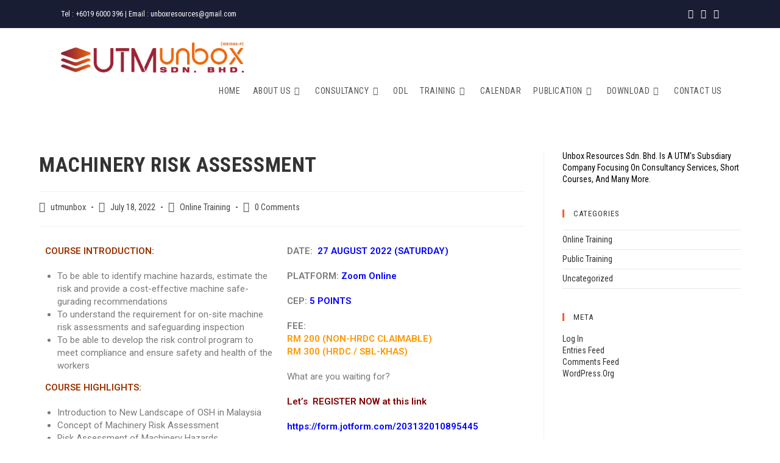

--- FILE ---
content_type: text/html; charset=UTF-8
request_url: https://utmunbox.com/2022/07/18/machinery-risk-assessment/?1087221=bquasimilitaristicallyn
body_size: 20427
content:
<!DOCTYPE html>
<html class="html" dir="ltr" lang="en-US" prefix="og: https://ogp.me/ns#">
<head>
	<meta charset="UTF-8">
	<link rel="profile" href="https://gmpg.org/xfn/11">

	<title>MACHINERY RISK ASSESSMENT - Unbox Resources Sdn Bhd</title>

		<!-- All in One SEO 4.6.5 - aioseo.com -->
		<meta name="description" content="COURSE INTRODUCTION: To be able to identify machine hazards, estimate the risk and provide a cost-effective machine safe-gurading recommendations To understand the requirement for on-site machine risk assessments and safeguarding inspection To be able to develop the risk control program to meet compliance and ensure safety and health of the workers COURSE HIGHLIGHTS: Introduction to" />
		<meta name="robots" content="max-image-preview:large" />
		<link rel="canonical" href="https://utmunboxresources.com/2022/07/18/machinery-risk-assessment/" />
		<meta name="generator" content="All in One SEO (AIOSEO) 4.6.5" />
		<meta property="og:locale" content="en_US" />
		<meta property="og:site_name" content="Unbox Resources Sdn Bhd - Safety Consultation" />
		<meta property="og:type" content="article" />
		<meta property="og:title" content="MACHINERY RISK ASSESSMENT - Unbox Resources Sdn Bhd" />
		<meta property="og:description" content="COURSE INTRODUCTION: To be able to identify machine hazards, estimate the risk and provide a cost-effective machine safe-gurading recommendations To understand the requirement for on-site machine risk assessments and safeguarding inspection To be able to develop the risk control program to meet compliance and ensure safety and health of the workers COURSE HIGHLIGHTS: Introduction to" />
		<meta property="og:url" content="https://utmunboxresources.com/2022/07/18/machinery-risk-assessment/" />
		<meta property="og:image" content="https://utmunboxresources.com/wp-content/uploads/2024/03/LOGO-UTM-UNBOX-SDN-BHD.png" />
		<meta property="og:image:secure_url" content="https://utmunboxresources.com/wp-content/uploads/2024/03/LOGO-UTM-UNBOX-SDN-BHD.png" />
		<meta property="article:published_time" content="2022-07-18T21:24:00+00:00" />
		<meta property="article:modified_time" content="2022-07-19T02:22:14+00:00" />
		<meta property="article:publisher" content="https://www.facebook.com/unboxresourcesutm/" />
		<meta name="twitter:card" content="summary" />
		<meta name="twitter:title" content="MACHINERY RISK ASSESSMENT - Unbox Resources Sdn Bhd" />
		<meta name="twitter:description" content="COURSE INTRODUCTION: To be able to identify machine hazards, estimate the risk and provide a cost-effective machine safe-gurading recommendations To understand the requirement for on-site machine risk assessments and safeguarding inspection To be able to develop the risk control program to meet compliance and ensure safety and health of the workers COURSE HIGHLIGHTS: Introduction to" />
		<meta name="twitter:image" content="https://utmunboxresources.com/wp-content/uploads/2024/03/LOGO-UTM-UNBOX-SDN-BHD.png" />
		<script type="application/ld+json" class="aioseo-schema">
			{"@context":"https:\/\/schema.org","@graph":[{"@type":"BlogPosting","@id":"https:\/\/utmunboxresources.com\/2022\/07\/18\/machinery-risk-assessment\/#blogposting","name":"MACHINERY RISK ASSESSMENT - Unbox Resources Sdn Bhd","headline":"MACHINERY RISK ASSESSMENT","author":{"@id":"https:\/\/utmunboxresources.com\/author\/utmunbox\/#author"},"publisher":{"@id":"https:\/\/utmunboxresources.com\/#organization"},"image":{"@type":"ImageObject","url":"https:\/\/utmunboxresources.com\/wp-content\/uploads\/2024\/03\/LOGO-UTM-UNBOX-SDN-BHD.png","@id":"https:\/\/utmunboxresources.com\/#articleImage","width":1551,"height":260},"datePublished":"2022-07-18T21:24:00+00:00","dateModified":"2022-07-19T02:22:14+00:00","inLanguage":"en-US","mainEntityOfPage":{"@id":"https:\/\/utmunboxresources.com\/2022\/07\/18\/machinery-risk-assessment\/#webpage"},"isPartOf":{"@id":"https:\/\/utmunboxresources.com\/2022\/07\/18\/machinery-risk-assessment\/#webpage"},"articleSection":"Online Training"},{"@type":"BreadcrumbList","@id":"https:\/\/utmunboxresources.com\/2022\/07\/18\/machinery-risk-assessment\/#breadcrumblist","itemListElement":[{"@type":"ListItem","@id":"https:\/\/utmunboxresources.com\/#listItem","position":1,"name":"Home","item":"https:\/\/utmunboxresources.com\/","nextItem":"https:\/\/utmunboxresources.com\/2022\/#listItem"},{"@type":"ListItem","@id":"https:\/\/utmunboxresources.com\/2022\/#listItem","position":2,"name":"2022","item":"https:\/\/utmunboxresources.com\/2022\/","nextItem":"https:\/\/utmunboxresources.com\/2022\/07\/#listItem","previousItem":"https:\/\/utmunboxresources.com\/#listItem"},{"@type":"ListItem","@id":"https:\/\/utmunboxresources.com\/2022\/07\/#listItem","position":3,"name":"July","item":"https:\/\/utmunboxresources.com\/2022\/07\/","nextItem":"https:\/\/utmunboxresources.com\/2022\/07\/18\/#listItem","previousItem":"https:\/\/utmunboxresources.com\/2022\/#listItem"},{"@type":"ListItem","@id":"https:\/\/utmunboxresources.com\/2022\/07\/18\/#listItem","position":4,"name":"18","item":"https:\/\/utmunboxresources.com\/2022\/07\/18\/","nextItem":"https:\/\/utmunboxresources.com\/2022\/07\/18\/machinery-risk-assessment\/#listItem","previousItem":"https:\/\/utmunboxresources.com\/2022\/07\/#listItem"},{"@type":"ListItem","@id":"https:\/\/utmunboxresources.com\/2022\/07\/18\/machinery-risk-assessment\/#listItem","position":5,"name":"MACHINERY RISK ASSESSMENT","previousItem":"https:\/\/utmunboxresources.com\/2022\/07\/18\/#listItem"}]},{"@type":"Organization","@id":"https:\/\/utmunboxresources.com\/#organization","name":"Unbox Resources Sdn Bhd","description":"Safety Consultation","url":"https:\/\/utmunboxresources.com\/","telephone":"+60196000396","logo":{"@type":"ImageObject","url":"https:\/\/utmunboxresources.com\/wp-content\/uploads\/2024\/03\/LOGO-UTM-UNBOX-SDN-BHD.png","@id":"https:\/\/utmunboxresources.com\/2022\/07\/18\/machinery-risk-assessment\/#organizationLogo","width":1551,"height":260},"image":{"@id":"https:\/\/utmunboxresources.com\/2022\/07\/18\/machinery-risk-assessment\/#organizationLogo"},"sameAs":["https:\/\/www.facebook.com\/unboxresourcesutm\/"]},{"@type":"Person","@id":"https:\/\/utmunboxresources.com\/author\/utmunbox\/#author","url":"https:\/\/utmunboxresources.com\/author\/utmunbox\/","name":"utmunbox","image":{"@type":"ImageObject","@id":"https:\/\/utmunboxresources.com\/2022\/07\/18\/machinery-risk-assessment\/#authorImage","url":"https:\/\/secure.gravatar.com\/avatar\/353d6810d7bfdefb7c9503e293d107d7?s=96&d=mm&r=g","width":96,"height":96,"caption":"utmunbox"}},{"@type":"WebPage","@id":"https:\/\/utmunboxresources.com\/2022\/07\/18\/machinery-risk-assessment\/#webpage","url":"https:\/\/utmunboxresources.com\/2022\/07\/18\/machinery-risk-assessment\/","name":"MACHINERY RISK ASSESSMENT - Unbox Resources Sdn Bhd","description":"COURSE INTRODUCTION: To be able to identify machine hazards, estimate the risk and provide a cost-effective machine safe-gurading recommendations To understand the requirement for on-site machine risk assessments and safeguarding inspection To be able to develop the risk control program to meet compliance and ensure safety and health of the workers COURSE HIGHLIGHTS: Introduction to","inLanguage":"en-US","isPartOf":{"@id":"https:\/\/utmunboxresources.com\/#website"},"breadcrumb":{"@id":"https:\/\/utmunboxresources.com\/2022\/07\/18\/machinery-risk-assessment\/#breadcrumblist"},"author":{"@id":"https:\/\/utmunboxresources.com\/author\/utmunbox\/#author"},"creator":{"@id":"https:\/\/utmunboxresources.com\/author\/utmunbox\/#author"},"datePublished":"2022-07-18T21:24:00+00:00","dateModified":"2022-07-19T02:22:14+00:00"},{"@type":"WebSite","@id":"https:\/\/utmunboxresources.com\/#website","url":"https:\/\/utmunboxresources.com\/","name":"Unbox Resources Sdn Bhd","description":"Safety Consultation","inLanguage":"en-US","publisher":{"@id":"https:\/\/utmunboxresources.com\/#organization"}}]}
		</script>
		<!-- All in One SEO -->

<link rel="pingback" href="https://utmunboxresources.com/xmlrpc.php">
<meta name="viewport" content="width=device-width, initial-scale=1"><link rel='dns-prefetch' href='//utmunboxresources.com' />
<link rel='dns-prefetch' href='//fonts.googleapis.com' />
<link rel="alternate" type="application/rss+xml" title="Unbox Resources Sdn Bhd &raquo; Feed" href="https://utmunboxresources.com/feed/" />
<link rel="alternate" type="application/rss+xml" title="Unbox Resources Sdn Bhd &raquo; Comments Feed" href="https://utmunboxresources.com/comments/feed/" />
<link rel="alternate" type="text/calendar" title="Unbox Resources Sdn Bhd &raquo; iCal Feed" href="https://utmunboxresources.com/events/?ical=1" />
<link rel="alternate" type="application/rss+xml" title="Unbox Resources Sdn Bhd &raquo; MACHINERY RISK ASSESSMENT Comments Feed" href="https://utmunboxresources.com/2022/07/18/machinery-risk-assessment/feed/" />
		<!-- This site uses the Google Analytics by MonsterInsights plugin v9.11.1 - Using Analytics tracking - https://www.monsterinsights.com/ -->
							<script src="//www.googletagmanager.com/gtag/js?id=G-LK3M2BTGXQ"  data-cfasync="false" data-wpfc-render="false" async></script>
			<script data-cfasync="false" data-wpfc-render="false">
				var mi_version = '9.11.1';
				var mi_track_user = true;
				var mi_no_track_reason = '';
								var MonsterInsightsDefaultLocations = {"page_location":"https:\/\/utmunboxresources.com\/2022\/07\/18\/machinery-risk-assessment\/?1087221=bquasimilitaristicallyn"};
								if ( typeof MonsterInsightsPrivacyGuardFilter === 'function' ) {
					var MonsterInsightsLocations = (typeof MonsterInsightsExcludeQuery === 'object') ? MonsterInsightsPrivacyGuardFilter( MonsterInsightsExcludeQuery ) : MonsterInsightsPrivacyGuardFilter( MonsterInsightsDefaultLocations );
				} else {
					var MonsterInsightsLocations = (typeof MonsterInsightsExcludeQuery === 'object') ? MonsterInsightsExcludeQuery : MonsterInsightsDefaultLocations;
				}

								var disableStrs = [
										'ga-disable-G-LK3M2BTGXQ',
									];

				/* Function to detect opted out users */
				function __gtagTrackerIsOptedOut() {
					for (var index = 0; index < disableStrs.length; index++) {
						if (document.cookie.indexOf(disableStrs[index] + '=true') > -1) {
							return true;
						}
					}

					return false;
				}

				/* Disable tracking if the opt-out cookie exists. */
				if (__gtagTrackerIsOptedOut()) {
					for (var index = 0; index < disableStrs.length; index++) {
						window[disableStrs[index]] = true;
					}
				}

				/* Opt-out function */
				function __gtagTrackerOptout() {
					for (var index = 0; index < disableStrs.length; index++) {
						document.cookie = disableStrs[index] + '=true; expires=Thu, 31 Dec 2099 23:59:59 UTC; path=/';
						window[disableStrs[index]] = true;
					}
				}

				if ('undefined' === typeof gaOptout) {
					function gaOptout() {
						__gtagTrackerOptout();
					}
				}
								window.dataLayer = window.dataLayer || [];

				window.MonsterInsightsDualTracker = {
					helpers: {},
					trackers: {},
				};
				if (mi_track_user) {
					function __gtagDataLayer() {
						dataLayer.push(arguments);
					}

					function __gtagTracker(type, name, parameters) {
						if (!parameters) {
							parameters = {};
						}

						if (parameters.send_to) {
							__gtagDataLayer.apply(null, arguments);
							return;
						}

						if (type === 'event') {
														parameters.send_to = monsterinsights_frontend.v4_id;
							var hookName = name;
							if (typeof parameters['event_category'] !== 'undefined') {
								hookName = parameters['event_category'] + ':' + name;
							}

							if (typeof MonsterInsightsDualTracker.trackers[hookName] !== 'undefined') {
								MonsterInsightsDualTracker.trackers[hookName](parameters);
							} else {
								__gtagDataLayer('event', name, parameters);
							}
							
						} else {
							__gtagDataLayer.apply(null, arguments);
						}
					}

					__gtagTracker('js', new Date());
					__gtagTracker('set', {
						'developer_id.dZGIzZG': true,
											});
					if ( MonsterInsightsLocations.page_location ) {
						__gtagTracker('set', MonsterInsightsLocations);
					}
										__gtagTracker('config', 'G-LK3M2BTGXQ', {"forceSSL":"true","link_attribution":"true"} );
										window.gtag = __gtagTracker;										(function () {
						/* https://developers.google.com/analytics/devguides/collection/analyticsjs/ */
						/* ga and __gaTracker compatibility shim. */
						var noopfn = function () {
							return null;
						};
						var newtracker = function () {
							return new Tracker();
						};
						var Tracker = function () {
							return null;
						};
						var p = Tracker.prototype;
						p.get = noopfn;
						p.set = noopfn;
						p.send = function () {
							var args = Array.prototype.slice.call(arguments);
							args.unshift('send');
							__gaTracker.apply(null, args);
						};
						var __gaTracker = function () {
							var len = arguments.length;
							if (len === 0) {
								return;
							}
							var f = arguments[len - 1];
							if (typeof f !== 'object' || f === null || typeof f.hitCallback !== 'function') {
								if ('send' === arguments[0]) {
									var hitConverted, hitObject = false, action;
									if ('event' === arguments[1]) {
										if ('undefined' !== typeof arguments[3]) {
											hitObject = {
												'eventAction': arguments[3],
												'eventCategory': arguments[2],
												'eventLabel': arguments[4],
												'value': arguments[5] ? arguments[5] : 1,
											}
										}
									}
									if ('pageview' === arguments[1]) {
										if ('undefined' !== typeof arguments[2]) {
											hitObject = {
												'eventAction': 'page_view',
												'page_path': arguments[2],
											}
										}
									}
									if (typeof arguments[2] === 'object') {
										hitObject = arguments[2];
									}
									if (typeof arguments[5] === 'object') {
										Object.assign(hitObject, arguments[5]);
									}
									if ('undefined' !== typeof arguments[1].hitType) {
										hitObject = arguments[1];
										if ('pageview' === hitObject.hitType) {
											hitObject.eventAction = 'page_view';
										}
									}
									if (hitObject) {
										action = 'timing' === arguments[1].hitType ? 'timing_complete' : hitObject.eventAction;
										hitConverted = mapArgs(hitObject);
										__gtagTracker('event', action, hitConverted);
									}
								}
								return;
							}

							function mapArgs(args) {
								var arg, hit = {};
								var gaMap = {
									'eventCategory': 'event_category',
									'eventAction': 'event_action',
									'eventLabel': 'event_label',
									'eventValue': 'event_value',
									'nonInteraction': 'non_interaction',
									'timingCategory': 'event_category',
									'timingVar': 'name',
									'timingValue': 'value',
									'timingLabel': 'event_label',
									'page': 'page_path',
									'location': 'page_location',
									'title': 'page_title',
									'referrer' : 'page_referrer',
								};
								for (arg in args) {
																		if (!(!args.hasOwnProperty(arg) || !gaMap.hasOwnProperty(arg))) {
										hit[gaMap[arg]] = args[arg];
									} else {
										hit[arg] = args[arg];
									}
								}
								return hit;
							}

							try {
								f.hitCallback();
							} catch (ex) {
							}
						};
						__gaTracker.create = newtracker;
						__gaTracker.getByName = newtracker;
						__gaTracker.getAll = function () {
							return [];
						};
						__gaTracker.remove = noopfn;
						__gaTracker.loaded = true;
						window['__gaTracker'] = __gaTracker;
					})();
									} else {
										console.log("");
					(function () {
						function __gtagTracker() {
							return null;
						}

						window['__gtagTracker'] = __gtagTracker;
						window['gtag'] = __gtagTracker;
					})();
									}
			</script>
							<!-- / Google Analytics by MonsterInsights -->
		<script>
window._wpemojiSettings = {"baseUrl":"https:\/\/s.w.org\/images\/core\/emoji\/15.0.3\/72x72\/","ext":".png","svgUrl":"https:\/\/s.w.org\/images\/core\/emoji\/15.0.3\/svg\/","svgExt":".svg","source":{"concatemoji":"https:\/\/utmunboxresources.com\/wp-includes\/js\/wp-emoji-release.min.js?ver=6.6.4"}};
/*! This file is auto-generated */
!function(i,n){var o,s,e;function c(e){try{var t={supportTests:e,timestamp:(new Date).valueOf()};sessionStorage.setItem(o,JSON.stringify(t))}catch(e){}}function p(e,t,n){e.clearRect(0,0,e.canvas.width,e.canvas.height),e.fillText(t,0,0);var t=new Uint32Array(e.getImageData(0,0,e.canvas.width,e.canvas.height).data),r=(e.clearRect(0,0,e.canvas.width,e.canvas.height),e.fillText(n,0,0),new Uint32Array(e.getImageData(0,0,e.canvas.width,e.canvas.height).data));return t.every(function(e,t){return e===r[t]})}function u(e,t,n){switch(t){case"flag":return n(e,"\ud83c\udff3\ufe0f\u200d\u26a7\ufe0f","\ud83c\udff3\ufe0f\u200b\u26a7\ufe0f")?!1:!n(e,"\ud83c\uddfa\ud83c\uddf3","\ud83c\uddfa\u200b\ud83c\uddf3")&&!n(e,"\ud83c\udff4\udb40\udc67\udb40\udc62\udb40\udc65\udb40\udc6e\udb40\udc67\udb40\udc7f","\ud83c\udff4\u200b\udb40\udc67\u200b\udb40\udc62\u200b\udb40\udc65\u200b\udb40\udc6e\u200b\udb40\udc67\u200b\udb40\udc7f");case"emoji":return!n(e,"\ud83d\udc26\u200d\u2b1b","\ud83d\udc26\u200b\u2b1b")}return!1}function f(e,t,n){var r="undefined"!=typeof WorkerGlobalScope&&self instanceof WorkerGlobalScope?new OffscreenCanvas(300,150):i.createElement("canvas"),a=r.getContext("2d",{willReadFrequently:!0}),o=(a.textBaseline="top",a.font="600 32px Arial",{});return e.forEach(function(e){o[e]=t(a,e,n)}),o}function t(e){var t=i.createElement("script");t.src=e,t.defer=!0,i.head.appendChild(t)}"undefined"!=typeof Promise&&(o="wpEmojiSettingsSupports",s=["flag","emoji"],n.supports={everything:!0,everythingExceptFlag:!0},e=new Promise(function(e){i.addEventListener("DOMContentLoaded",e,{once:!0})}),new Promise(function(t){var n=function(){try{var e=JSON.parse(sessionStorage.getItem(o));if("object"==typeof e&&"number"==typeof e.timestamp&&(new Date).valueOf()<e.timestamp+604800&&"object"==typeof e.supportTests)return e.supportTests}catch(e){}return null}();if(!n){if("undefined"!=typeof Worker&&"undefined"!=typeof OffscreenCanvas&&"undefined"!=typeof URL&&URL.createObjectURL&&"undefined"!=typeof Blob)try{var e="postMessage("+f.toString()+"("+[JSON.stringify(s),u.toString(),p.toString()].join(",")+"));",r=new Blob([e],{type:"text/javascript"}),a=new Worker(URL.createObjectURL(r),{name:"wpTestEmojiSupports"});return void(a.onmessage=function(e){c(n=e.data),a.terminate(),t(n)})}catch(e){}c(n=f(s,u,p))}t(n)}).then(function(e){for(var t in e)n.supports[t]=e[t],n.supports.everything=n.supports.everything&&n.supports[t],"flag"!==t&&(n.supports.everythingExceptFlag=n.supports.everythingExceptFlag&&n.supports[t]);n.supports.everythingExceptFlag=n.supports.everythingExceptFlag&&!n.supports.flag,n.DOMReady=!1,n.readyCallback=function(){n.DOMReady=!0}}).then(function(){return e}).then(function(){var e;n.supports.everything||(n.readyCallback(),(e=n.source||{}).concatemoji?t(e.concatemoji):e.wpemoji&&e.twemoji&&(t(e.twemoji),t(e.wpemoji)))}))}((window,document),window._wpemojiSettings);
</script>
<style id='wp-emoji-styles-inline-css'>

	img.wp-smiley, img.emoji {
		display: inline !important;
		border: none !important;
		box-shadow: none !important;
		height: 1em !important;
		width: 1em !important;
		margin: 0 0.07em !important;
		vertical-align: -0.1em !important;
		background: none !important;
		padding: 0 !important;
	}
</style>
<style id='classic-theme-styles-inline-css'>
/*! This file is auto-generated */
.wp-block-button__link{color:#fff;background-color:#32373c;border-radius:9999px;box-shadow:none;text-decoration:none;padding:calc(.667em + 2px) calc(1.333em + 2px);font-size:1.125em}.wp-block-file__button{background:#32373c;color:#fff;text-decoration:none}
</style>
<style id='global-styles-inline-css'>
:root{--wp--preset--aspect-ratio--square: 1;--wp--preset--aspect-ratio--4-3: 4/3;--wp--preset--aspect-ratio--3-4: 3/4;--wp--preset--aspect-ratio--3-2: 3/2;--wp--preset--aspect-ratio--2-3: 2/3;--wp--preset--aspect-ratio--16-9: 16/9;--wp--preset--aspect-ratio--9-16: 9/16;--wp--preset--color--black: #000000;--wp--preset--color--cyan-bluish-gray: #abb8c3;--wp--preset--color--white: #ffffff;--wp--preset--color--pale-pink: #f78da7;--wp--preset--color--vivid-red: #cf2e2e;--wp--preset--color--luminous-vivid-orange: #ff6900;--wp--preset--color--luminous-vivid-amber: #fcb900;--wp--preset--color--light-green-cyan: #7bdcb5;--wp--preset--color--vivid-green-cyan: #00d084;--wp--preset--color--pale-cyan-blue: #8ed1fc;--wp--preset--color--vivid-cyan-blue: #0693e3;--wp--preset--color--vivid-purple: #9b51e0;--wp--preset--gradient--vivid-cyan-blue-to-vivid-purple: linear-gradient(135deg,rgba(6,147,227,1) 0%,rgb(155,81,224) 100%);--wp--preset--gradient--light-green-cyan-to-vivid-green-cyan: linear-gradient(135deg,rgb(122,220,180) 0%,rgb(0,208,130) 100%);--wp--preset--gradient--luminous-vivid-amber-to-luminous-vivid-orange: linear-gradient(135deg,rgba(252,185,0,1) 0%,rgba(255,105,0,1) 100%);--wp--preset--gradient--luminous-vivid-orange-to-vivid-red: linear-gradient(135deg,rgba(255,105,0,1) 0%,rgb(207,46,46) 100%);--wp--preset--gradient--very-light-gray-to-cyan-bluish-gray: linear-gradient(135deg,rgb(238,238,238) 0%,rgb(169,184,195) 100%);--wp--preset--gradient--cool-to-warm-spectrum: linear-gradient(135deg,rgb(74,234,220) 0%,rgb(151,120,209) 20%,rgb(207,42,186) 40%,rgb(238,44,130) 60%,rgb(251,105,98) 80%,rgb(254,248,76) 100%);--wp--preset--gradient--blush-light-purple: linear-gradient(135deg,rgb(255,206,236) 0%,rgb(152,150,240) 100%);--wp--preset--gradient--blush-bordeaux: linear-gradient(135deg,rgb(254,205,165) 0%,rgb(254,45,45) 50%,rgb(107,0,62) 100%);--wp--preset--gradient--luminous-dusk: linear-gradient(135deg,rgb(255,203,112) 0%,rgb(199,81,192) 50%,rgb(65,88,208) 100%);--wp--preset--gradient--pale-ocean: linear-gradient(135deg,rgb(255,245,203) 0%,rgb(182,227,212) 50%,rgb(51,167,181) 100%);--wp--preset--gradient--electric-grass: linear-gradient(135deg,rgb(202,248,128) 0%,rgb(113,206,126) 100%);--wp--preset--gradient--midnight: linear-gradient(135deg,rgb(2,3,129) 0%,rgb(40,116,252) 100%);--wp--preset--font-size--small: 13px;--wp--preset--font-size--medium: 20px;--wp--preset--font-size--large: 36px;--wp--preset--font-size--x-large: 42px;--wp--preset--spacing--20: 0.44rem;--wp--preset--spacing--30: 0.67rem;--wp--preset--spacing--40: 1rem;--wp--preset--spacing--50: 1.5rem;--wp--preset--spacing--60: 2.25rem;--wp--preset--spacing--70: 3.38rem;--wp--preset--spacing--80: 5.06rem;--wp--preset--shadow--natural: 6px 6px 9px rgba(0, 0, 0, 0.2);--wp--preset--shadow--deep: 12px 12px 50px rgba(0, 0, 0, 0.4);--wp--preset--shadow--sharp: 6px 6px 0px rgba(0, 0, 0, 0.2);--wp--preset--shadow--outlined: 6px 6px 0px -3px rgba(255, 255, 255, 1), 6px 6px rgba(0, 0, 0, 1);--wp--preset--shadow--crisp: 6px 6px 0px rgba(0, 0, 0, 1);}:where(.is-layout-flex){gap: 0.5em;}:where(.is-layout-grid){gap: 0.5em;}body .is-layout-flex{display: flex;}.is-layout-flex{flex-wrap: wrap;align-items: center;}.is-layout-flex > :is(*, div){margin: 0;}body .is-layout-grid{display: grid;}.is-layout-grid > :is(*, div){margin: 0;}:where(.wp-block-columns.is-layout-flex){gap: 2em;}:where(.wp-block-columns.is-layout-grid){gap: 2em;}:where(.wp-block-post-template.is-layout-flex){gap: 1.25em;}:where(.wp-block-post-template.is-layout-grid){gap: 1.25em;}.has-black-color{color: var(--wp--preset--color--black) !important;}.has-cyan-bluish-gray-color{color: var(--wp--preset--color--cyan-bluish-gray) !important;}.has-white-color{color: var(--wp--preset--color--white) !important;}.has-pale-pink-color{color: var(--wp--preset--color--pale-pink) !important;}.has-vivid-red-color{color: var(--wp--preset--color--vivid-red) !important;}.has-luminous-vivid-orange-color{color: var(--wp--preset--color--luminous-vivid-orange) !important;}.has-luminous-vivid-amber-color{color: var(--wp--preset--color--luminous-vivid-amber) !important;}.has-light-green-cyan-color{color: var(--wp--preset--color--light-green-cyan) !important;}.has-vivid-green-cyan-color{color: var(--wp--preset--color--vivid-green-cyan) !important;}.has-pale-cyan-blue-color{color: var(--wp--preset--color--pale-cyan-blue) !important;}.has-vivid-cyan-blue-color{color: var(--wp--preset--color--vivid-cyan-blue) !important;}.has-vivid-purple-color{color: var(--wp--preset--color--vivid-purple) !important;}.has-black-background-color{background-color: var(--wp--preset--color--black) !important;}.has-cyan-bluish-gray-background-color{background-color: var(--wp--preset--color--cyan-bluish-gray) !important;}.has-white-background-color{background-color: var(--wp--preset--color--white) !important;}.has-pale-pink-background-color{background-color: var(--wp--preset--color--pale-pink) !important;}.has-vivid-red-background-color{background-color: var(--wp--preset--color--vivid-red) !important;}.has-luminous-vivid-orange-background-color{background-color: var(--wp--preset--color--luminous-vivid-orange) !important;}.has-luminous-vivid-amber-background-color{background-color: var(--wp--preset--color--luminous-vivid-amber) !important;}.has-light-green-cyan-background-color{background-color: var(--wp--preset--color--light-green-cyan) !important;}.has-vivid-green-cyan-background-color{background-color: var(--wp--preset--color--vivid-green-cyan) !important;}.has-pale-cyan-blue-background-color{background-color: var(--wp--preset--color--pale-cyan-blue) !important;}.has-vivid-cyan-blue-background-color{background-color: var(--wp--preset--color--vivid-cyan-blue) !important;}.has-vivid-purple-background-color{background-color: var(--wp--preset--color--vivid-purple) !important;}.has-black-border-color{border-color: var(--wp--preset--color--black) !important;}.has-cyan-bluish-gray-border-color{border-color: var(--wp--preset--color--cyan-bluish-gray) !important;}.has-white-border-color{border-color: var(--wp--preset--color--white) !important;}.has-pale-pink-border-color{border-color: var(--wp--preset--color--pale-pink) !important;}.has-vivid-red-border-color{border-color: var(--wp--preset--color--vivid-red) !important;}.has-luminous-vivid-orange-border-color{border-color: var(--wp--preset--color--luminous-vivid-orange) !important;}.has-luminous-vivid-amber-border-color{border-color: var(--wp--preset--color--luminous-vivid-amber) !important;}.has-light-green-cyan-border-color{border-color: var(--wp--preset--color--light-green-cyan) !important;}.has-vivid-green-cyan-border-color{border-color: var(--wp--preset--color--vivid-green-cyan) !important;}.has-pale-cyan-blue-border-color{border-color: var(--wp--preset--color--pale-cyan-blue) !important;}.has-vivid-cyan-blue-border-color{border-color: var(--wp--preset--color--vivid-cyan-blue) !important;}.has-vivid-purple-border-color{border-color: var(--wp--preset--color--vivid-purple) !important;}.has-vivid-cyan-blue-to-vivid-purple-gradient-background{background: var(--wp--preset--gradient--vivid-cyan-blue-to-vivid-purple) !important;}.has-light-green-cyan-to-vivid-green-cyan-gradient-background{background: var(--wp--preset--gradient--light-green-cyan-to-vivid-green-cyan) !important;}.has-luminous-vivid-amber-to-luminous-vivid-orange-gradient-background{background: var(--wp--preset--gradient--luminous-vivid-amber-to-luminous-vivid-orange) !important;}.has-luminous-vivid-orange-to-vivid-red-gradient-background{background: var(--wp--preset--gradient--luminous-vivid-orange-to-vivid-red) !important;}.has-very-light-gray-to-cyan-bluish-gray-gradient-background{background: var(--wp--preset--gradient--very-light-gray-to-cyan-bluish-gray) !important;}.has-cool-to-warm-spectrum-gradient-background{background: var(--wp--preset--gradient--cool-to-warm-spectrum) !important;}.has-blush-light-purple-gradient-background{background: var(--wp--preset--gradient--blush-light-purple) !important;}.has-blush-bordeaux-gradient-background{background: var(--wp--preset--gradient--blush-bordeaux) !important;}.has-luminous-dusk-gradient-background{background: var(--wp--preset--gradient--luminous-dusk) !important;}.has-pale-ocean-gradient-background{background: var(--wp--preset--gradient--pale-ocean) !important;}.has-electric-grass-gradient-background{background: var(--wp--preset--gradient--electric-grass) !important;}.has-midnight-gradient-background{background: var(--wp--preset--gradient--midnight) !important;}.has-small-font-size{font-size: var(--wp--preset--font-size--small) !important;}.has-medium-font-size{font-size: var(--wp--preset--font-size--medium) !important;}.has-large-font-size{font-size: var(--wp--preset--font-size--large) !important;}.has-x-large-font-size{font-size: var(--wp--preset--font-size--x-large) !important;}
:where(.wp-block-post-template.is-layout-flex){gap: 1.25em;}:where(.wp-block-post-template.is-layout-grid){gap: 1.25em;}
:where(.wp-block-columns.is-layout-flex){gap: 2em;}:where(.wp-block-columns.is-layout-grid){gap: 2em;}
:root :where(.wp-block-pullquote){font-size: 1.5em;line-height: 1.6;}
</style>
<link rel='stylesheet' id='tribe-events-v2-single-skeleton-css' href='https://utmunboxresources.com/wp-content/plugins/the-events-calendar/src/resources/css/tribe-events-single-skeleton.min.css?ver=6.7.0' media='all' />
<link rel='stylesheet' id='tribe-events-v2-single-skeleton-full-css' href='https://utmunboxresources.com/wp-content/plugins/the-events-calendar/src/resources/css/tribe-events-single-full.min.css?ver=6.7.0' media='all' />
<link rel='stylesheet' id='tec-events-elementor-widgets-base-styles-css' href='https://utmunboxresources.com/wp-content/plugins/the-events-calendar/src/resources/css/integrations/plugins/elementor/widgets/widget-base.min.css?ver=6.7.0' media='all' />
<link rel='stylesheet' id='font-awesome-css' href='https://utmunboxresources.com/wp-content/themes/oceanwp/assets/fonts/fontawesome/css/all.min.css?ver=6.4.2' media='all' />
<link rel='stylesheet' id='simple-line-icons-css' href='https://utmunboxresources.com/wp-content/themes/oceanwp/assets/css/third/simple-line-icons.min.css?ver=2.4.0' media='all' />
<link rel='stylesheet' id='oceanwp-style-css' href='https://utmunboxresources.com/wp-content/themes/oceanwp/assets/css/style.min.css?ver=3.5.5' media='all' />
<link rel='stylesheet' id='oceanwp-hamburgers-css' href='https://utmunboxresources.com/wp-content/themes/oceanwp/assets/css/third/hamburgers/hamburgers.min.css?ver=3.5.5' media='all' />
<link rel='stylesheet' id='oceanwp-elastic-css' href='https://utmunboxresources.com/wp-content/themes/oceanwp/assets/css/third/hamburgers/types/elastic.css?ver=3.5.5' media='all' />
<link rel='stylesheet' id='oceanwp-google-font-roboto-condensed-css' href='//fonts.googleapis.com/css?family=Roboto+Condensed%3A100%2C200%2C300%2C400%2C500%2C600%2C700%2C800%2C900%2C100i%2C200i%2C300i%2C400i%2C500i%2C600i%2C700i%2C800i%2C900i&#038;subset=latin&#038;display=swap&#038;ver=6.6.4' media='all' />
<link rel='stylesheet' id='sticky-header-oceanwp-style-css' href='https://utmunboxresources.com/wp-content/plugins/sticky-header-oceanwp//style.css?ver=6.6.4' media='all' />
<link rel='stylesheet' id='elementor-icons-css' href='https://utmunboxresources.com/wp-content/plugins/elementor/assets/lib/eicons/css/elementor-icons.min.css?ver=5.30.0' media='all' />
<link rel='stylesheet' id='elementor-frontend-css' href='https://utmunboxresources.com/wp-content/plugins/elementor/assets/css/frontend.min.css?ver=3.23.3' media='all' />
<link rel='stylesheet' id='swiper-css' href='https://utmunboxresources.com/wp-content/plugins/elementor/assets/lib/swiper/v8/css/swiper.min.css?ver=8.4.5' media='all' />
<link rel='stylesheet' id='elementor-post-7249-css' href='https://utmunboxresources.com/wp-content/uploads/elementor/css/post-7249.css?ver=1722144535' media='all' />
<link rel='stylesheet' id='elementor-pro-css' href='https://utmunboxresources.com/wp-content/plugins/elementor-pro/assets/css/frontend.min.css?ver=3.22.1' media='all' />
<link rel='stylesheet' id='elementor-global-css' href='https://utmunboxresources.com/wp-content/uploads/elementor/css/global.css?ver=1722144536' media='all' />
<link rel='stylesheet' id='elementor-post-2508-css' href='https://utmunboxresources.com/wp-content/uploads/elementor/css/post-2508.css?ver=1722887608' media='all' />
<link rel='stylesheet' id='google-fonts-1-css' href='https://fonts.googleapis.com/css?family=Roboto%3A100%2C100italic%2C200%2C200italic%2C300%2C300italic%2C400%2C400italic%2C500%2C500italic%2C600%2C600italic%2C700%2C700italic%2C800%2C800italic%2C900%2C900italic%7CRoboto+Slab%3A100%2C100italic%2C200%2C200italic%2C300%2C300italic%2C400%2C400italic%2C500%2C500italic%2C600%2C600italic%2C700%2C700italic%2C800%2C800italic%2C900%2C900italic&#038;display=auto&#038;ver=6.6.4' media='all' />
<link rel="preconnect" href="https://fonts.gstatic.com/" crossorigin><script src="https://utmunboxresources.com/wp-content/plugins/google-analytics-for-wordpress/assets/js/frontend-gtag.min.js?ver=9.11.1" id="monsterinsights-frontend-script-js" async data-wp-strategy="async"></script>
<script data-cfasync="false" data-wpfc-render="false" id='monsterinsights-frontend-script-js-extra'>var monsterinsights_frontend = {"js_events_tracking":"true","download_extensions":"doc,pdf,ppt,zip,xls,docx,pptx,xlsx","inbound_paths":"[{\"path\":\"\\\/go\\\/\",\"label\":\"affiliate\"},{\"path\":\"\\\/recommend\\\/\",\"label\":\"affiliate\"}]","home_url":"https:\/\/utmunboxresources.com","hash_tracking":"false","v4_id":"G-LK3M2BTGXQ"};</script>
<script src="https://utmunboxresources.com/wp-includes/js/jquery/jquery.min.js?ver=3.7.1" id="jquery-core-js"></script>
<script src="https://utmunboxresources.com/wp-includes/js/jquery/jquery-migrate.min.js?ver=3.4.1" id="jquery-migrate-js"></script>
<script src="https://utmunboxresources.com/wp-content/plugins/sticky-header-oceanwp//main.js?ver=1.0.0" id="sticky-header-oceanwp-js"></script>
<link rel="https://api.w.org/" href="https://utmunboxresources.com/wp-json/" /><link rel="alternate" title="JSON" type="application/json" href="https://utmunboxresources.com/wp-json/wp/v2/posts/2508" /><link rel="EditURI" type="application/rsd+xml" title="RSD" href="https://utmunboxresources.com/xmlrpc.php?rsd" />
<link rel='shortlink' href='https://utmunboxresources.com/?p=2508' />
<link rel="alternate" title="oEmbed (JSON)" type="application/json+oembed" href="https://utmunboxresources.com/wp-json/oembed/1.0/embed?url=https%3A%2F%2Futmunboxresources.com%2F2022%2F07%2F18%2Fmachinery-risk-assessment%2F" />
<link rel="alternate" title="oEmbed (XML)" type="text/xml+oembed" href="https://utmunboxresources.com/wp-json/oembed/1.0/embed?url=https%3A%2F%2Futmunboxresources.com%2F2022%2F07%2F18%2Fmachinery-risk-assessment%2F&#038;format=xml" />
<meta name="tec-api-version" content="v1"><meta name="tec-api-origin" content="https://utmunboxresources.com"><link rel="alternate" href="https://utmunboxresources.com/wp-json/tribe/events/v1/" /><meta name="generator" content="Elementor 3.23.3; features: additional_custom_breakpoints, e_lazyload; settings: css_print_method-external, google_font-enabled, font_display-auto">
<script>var sticky_header_style = "float";</script>			<style>
				.e-con.e-parent:nth-of-type(n+4):not(.e-lazyloaded):not(.e-no-lazyload),
				.e-con.e-parent:nth-of-type(n+4):not(.e-lazyloaded):not(.e-no-lazyload) * {
					background-image: none !important;
				}
				@media screen and (max-height: 1024px) {
					.e-con.e-parent:nth-of-type(n+3):not(.e-lazyloaded):not(.e-no-lazyload),
					.e-con.e-parent:nth-of-type(n+3):not(.e-lazyloaded):not(.e-no-lazyload) * {
						background-image: none !important;
					}
				}
				@media screen and (max-height: 640px) {
					.e-con.e-parent:nth-of-type(n+2):not(.e-lazyloaded):not(.e-no-lazyload),
					.e-con.e-parent:nth-of-type(n+2):not(.e-lazyloaded):not(.e-no-lazyload) * {
						background-image: none !important;
					}
				}
			</style>
			<!-- OceanWP CSS -->
<style type="text/css">
/* General CSS */a:hover,a.light:hover,.theme-heading .text::before,.theme-heading .text::after,#top-bar-content >a:hover,#top-bar-social li.oceanwp-email a:hover,#site-navigation-wrap .dropdown-menu >li >a:hover,#site-header.medium-header #medium-searchform button:hover,.oceanwp-mobile-menu-icon a:hover,.blog-entry.post .blog-entry-header .entry-title a:hover,.blog-entry.post .blog-entry-readmore a:hover,.blog-entry.thumbnail-entry .blog-entry-category a,ul.meta li a:hover,.dropcap,.single nav.post-navigation .nav-links .title,body .related-post-title a:hover,body #wp-calendar caption,body .contact-info-widget.default i,body .contact-info-widget.big-icons i,body .custom-links-widget .oceanwp-custom-links li a:hover,body .custom-links-widget .oceanwp-custom-links li a:hover:before,body .posts-thumbnails-widget li a:hover,body .social-widget li.oceanwp-email a:hover,.comment-author .comment-meta .comment-reply-link,#respond #cancel-comment-reply-link:hover,#footer-widgets .footer-box a:hover,#footer-bottom a:hover,#footer-bottom #footer-bottom-menu a:hover,.sidr a:hover,.sidr-class-dropdown-toggle:hover,.sidr-class-menu-item-has-children.active >a,.sidr-class-menu-item-has-children.active >a >.sidr-class-dropdown-toggle,input[type=checkbox]:checked:before{color:#fe5c24}.single nav.post-navigation .nav-links .title .owp-icon use,.blog-entry.post .blog-entry-readmore a:hover .owp-icon use,body .contact-info-widget.default .owp-icon use,body .contact-info-widget.big-icons .owp-icon use{stroke:#fe5c24}input[type="button"],input[type="reset"],input[type="submit"],button[type="submit"],.button,#site-navigation-wrap .dropdown-menu >li.btn >a >span,.thumbnail:hover i,.post-quote-content,.omw-modal .omw-close-modal,body .contact-info-widget.big-icons li:hover i,body div.wpforms-container-full .wpforms-form input[type=submit],body div.wpforms-container-full .wpforms-form button[type=submit],body div.wpforms-container-full .wpforms-form .wpforms-page-button{background-color:#fe5c24}.thumbnail:hover .link-post-svg-icon{background-color:#fe5c24}body .contact-info-widget.big-icons li:hover .owp-icon{background-color:#fe5c24}.widget-title{border-color:#fe5c24}blockquote{border-color:#fe5c24}#searchform-dropdown{border-color:#fe5c24}.dropdown-menu .sub-menu{border-color:#fe5c24}.blog-entry.large-entry .blog-entry-readmore a:hover{border-color:#fe5c24}.oceanwp-newsletter-form-wrap input[type="email"]:focus{border-color:#fe5c24}.social-widget li.oceanwp-email a:hover{border-color:#fe5c24}#respond #cancel-comment-reply-link:hover{border-color:#fe5c24}body .contact-info-widget.big-icons li:hover i{border-color:#fe5c24}#footer-widgets .oceanwp-newsletter-form-wrap input[type="email"]:focus{border-color:#fe5c24}blockquote,.wp-block-quote{border-left-color:#fe5c24}body .contact-info-widget.big-icons li:hover .owp-icon{border-color:#fe5c24}input[type="button"]:hover,input[type="reset"]:hover,input[type="submit"]:hover,button[type="submit"]:hover,input[type="button"]:focus,input[type="reset"]:focus,input[type="submit"]:focus,button[type="submit"]:focus,.button:hover,.button:focus,#site-navigation-wrap .dropdown-menu >li.btn >a:hover >span,.post-quote-author,.omw-modal .omw-close-modal:hover,body div.wpforms-container-full .wpforms-form input[type=submit]:hover,body div.wpforms-container-full .wpforms-form button[type=submit]:hover,body div.wpforms-container-full .wpforms-form .wpforms-page-button:hover{background-color:#191d34}a:hover{color:#fe5c24}a:hover .owp-icon use{stroke:#fe5c24}.page-header,.has-transparent-header .page-header{padding:34px 0 0 0}/* Header CSS */#site-logo #site-logo-inner,.oceanwp-social-menu .social-menu-inner,#site-header.full_screen-header .menu-bar-inner,.after-header-content .after-header-content-inner{height:55px}#site-navigation-wrap .dropdown-menu >li >a,.oceanwp-mobile-menu-icon a,.mobile-menu-close,.after-header-content-inner >a{line-height:55px}#site-header{border-color:rgba(255,255,255,0)}#site-header-inner{padding:20px 100px 20px 100px}@media (max-width:480px){#site-header-inner{padding:10px 30px 10px 10px}}#site-header.has-header-media .overlay-header-media{background-color:rgba(0,0,0,0.5)}#site-logo #site-logo-inner a img,#site-header.center-header #site-navigation-wrap .middle-site-logo a img{max-width:300px}@media (max-width:768px){#site-logo #site-logo-inner a img,#site-header.center-header #site-navigation-wrap .middle-site-logo a img{max-width:200px}}@media (max-width:480px){#site-logo #site-logo-inner a img,#site-header.center-header #site-navigation-wrap .middle-site-logo a img{max-width:181px}}#site-header #site-logo #site-logo-inner a img,#site-header.center-header #site-navigation-wrap .middle-site-logo a img{max-height:160px}.effect-one #site-navigation-wrap .dropdown-menu >li >a.menu-link >span:after,.effect-three #site-navigation-wrap .dropdown-menu >li >a.menu-link >span:after,.effect-five #site-navigation-wrap .dropdown-menu >li >a.menu-link >span:before,.effect-five #site-navigation-wrap .dropdown-menu >li >a.menu-link >span:after,.effect-nine #site-navigation-wrap .dropdown-menu >li >a.menu-link >span:before,.effect-nine #site-navigation-wrap .dropdown-menu >li >a.menu-link >span:after{background-color:#fe5c24}.effect-four #site-navigation-wrap .dropdown-menu >li >a.menu-link >span:before,.effect-four #site-navigation-wrap .dropdown-menu >li >a.menu-link >span:after,.effect-seven #site-navigation-wrap .dropdown-menu >li >a.menu-link:hover >span:after,.effect-seven #site-navigation-wrap .dropdown-menu >li.sfHover >a.menu-link >span:after{color:#fe5c24}.effect-seven #site-navigation-wrap .dropdown-menu >li >a.menu-link:hover >span:after,.effect-seven #site-navigation-wrap .dropdown-menu >li.sfHover >a.menu-link >span:after{text-shadow:10px 0 #fe5c24,-10px 0 #fe5c24}#site-navigation-wrap .dropdown-menu >li >a{padding:0 10px}.mobile-menu .hamburger-inner,.mobile-menu .hamburger-inner::before,.mobile-menu .hamburger-inner::after{background-color:#000000}/* Top Bar CSS */#top-bar{padding:15px 100px 15px 100px}@media (max-width:480px){#top-bar{padding:10px}}#top-bar-wrap,.oceanwp-top-bar-sticky{background-color:#191d34}#top-bar-wrap,#top-bar-content strong{color:#ffffff}#top-bar-social li a{font-size:15px}#top-bar-social li a{color:#ffffff}#top-bar-social li a .owp-icon use{stroke:#ffffff}#top-bar-social li a:hover{color:#fe5c24!important}#top-bar-social li a:hover .owp-icon use{stroke:#fe5c24!important}/* Footer Widgets CSS */#footer-widgets{padding:80px 0 80px 0}#footer-widgets{background-color:#162b45}/* Footer Bottom CSS */#footer-bottom{padding:20px 0 20px 0}/* Typography CSS */body{font-family:Roboto Condensed;font-weight:400;font-size:15px;color:#000000;line-height:1.4}h1,h2,h3,h4,h5,h6,.theme-heading,.widget-title,.oceanwp-widget-recent-posts-title,.comment-reply-title,.entry-title,.sidebar-box .widget-title{font-family:Roboto Condensed;text-transform:uppercase}h1{font-family:Roboto Condensed;text-transform:uppercase}h2{font-family:Roboto Condensed;font-weight:700;text-transform:uppercase}h3{font-family:Roboto Condensed;text-transform:uppercase}h4{font-family:Roboto Condensed;text-transform:uppercase}#top-bar-content,#top-bar-social-alt{font-family:Roboto Condensed;font-weight:400}#site-navigation-wrap .dropdown-menu >li >a,#site-header.full_screen-header .fs-dropdown-menu >li >a,#site-header.top-header #site-navigation-wrap .dropdown-menu >li >a,#site-header.center-header #site-navigation-wrap .dropdown-menu >li >a,#site-header.medium-header #site-navigation-wrap .dropdown-menu >li >a,.oceanwp-mobile-menu-icon a{font-family:Roboto Condensed;font-weight:400;font-size:14px;text-transform:uppercase}.dropdown-menu ul li a.menu-link,#site-header.full_screen-header .fs-dropdown-menu ul.sub-menu li a{font-family:Roboto Condensed;text-transform:uppercase}.sidebar-box,.footer-box{font-family:Roboto Condensed;font-size:14px;text-transform:capitalize}#footer-widgets .footer-box .widget-title{font-family:Roboto Condensed;font-size:15px;text-transform:uppercase}#footer-bottom #copyright{font-family:Roboto Condensed;letter-spacing:2.6px;text-transform:uppercase}#footer-bottom #footer-bottom-menu{font-family:Roboto Condensed}
</style></head>

<body class="post-template-default single single-post postid-2508 single-format-standard wp-custom-logo wp-embed-responsive tribe-no-js oceanwp-theme sidebar-mobile no-header-border default-breakpoint has-sidebar content-right-sidebar post-in-category-online-training has-topbar page-header-disabled elementor-default elementor-kit-7249 elementor-page elementor-page-2508" itemscope="itemscope" itemtype="https://schema.org/Article">

	
	
	<div id="outer-wrap" class="site clr">

		<a class="skip-link screen-reader-text" href="#main">Skip to content</a>

		
		<div id="wrap" class="clr">

			

<div id="top-bar-wrap" class="clr hide-tablet-mobile">

	<div id="top-bar" class="clr">

		
		<div id="top-bar-inner" class="clr">

			
	<div id="top-bar-content" class="clr has-content top-bar-left">

		
		
			
				<span class="topbar-content">

					Tel : <a href="https://api.whatsapp.com/send?phone=+60196000396" style="color: white"><i class="flaticon-phone-call"></i>+6019 6000 396</a>  | Email :  <a href="mailto:suhailishahlan88@gmail.com" style="color: white"><i class="flaticon-at"></i>unboxresources@gmail.com</a>
				</span>

				
	</div><!-- #top-bar-content -->



<div id="top-bar-social" class="clr top-bar-right">

	<ul class="clr" aria-label="Social links">

		<li class="oceanwp-facebook"><a href="https://www.facebook.com/unboxresourcesutm" aria-label="Facebook (opens in a new tab)" target="_blank" rel="noopener noreferrer"><i class=" fab fa-facebook" aria-hidden="true" role="img"></i></a></li><li class="oceanwp-instagram"><a href="https://www.instagram.com/unboxresourcesutm/" aria-label="Instagram (opens in a new tab)" target="_blank" rel="noopener noreferrer"><i class=" fab fa-instagram" aria-hidden="true" role="img"></i></a></li><li class="oceanwp-linkedin"><a href="http://ASDAS" aria-label="LinkedIn (opens in a new tab)" target="_blank" rel="noopener noreferrer"><i class=" fab fa-linkedin" aria-hidden="true" role="img"></i></a></li>
	</ul>

</div><!-- #top-bar-social -->

		</div><!-- #top-bar-inner -->

		
	</div><!-- #top-bar -->

</div><!-- #top-bar-wrap -->


			
<header id="site-header" class="minimal-header effect-one clr" data-height="55" itemscope="itemscope" itemtype="https://schema.org/WPHeader" role="banner">

	
					
			<div id="site-header-inner" class="clr ">

				
				

<div id="site-logo" class="clr has-responsive-logo" itemscope itemtype="https://schema.org/Brand" >

	
	<div id="site-logo-inner" class="clr">

		<a href="https://utmunboxresources.com/" class="custom-logo-link" rel="home"><img fetchpriority="high" width="1551" height="260" src="https://utmunboxresources.com/wp-content/uploads/2024/03/LOGO-UTM-UNBOX-SDN-BHD.png" class="custom-logo" alt="Unbox Resources Sdn Bhd" decoding="async" srcset="https://utmunboxresources.com/wp-content/uploads/2024/03/LOGO-UTM-UNBOX-SDN-BHD.png 1551w, https://utmunboxresources.com/wp-content/uploads/2024/03/LOGO-UTM-UNBOX-SDN-BHD-300x50.png 300w, https://utmunboxresources.com/wp-content/uploads/2024/03/LOGO-UTM-UNBOX-SDN-BHD-1024x172.png 1024w, https://utmunboxresources.com/wp-content/uploads/2024/03/LOGO-UTM-UNBOX-SDN-BHD-768x129.png 768w, https://utmunboxresources.com/wp-content/uploads/2024/03/LOGO-UTM-UNBOX-SDN-BHD-1536x257.png 1536w" sizes="(max-width: 1551px) 100vw, 1551px" /></a><a href="https://utmunboxresources.com/" class="responsive-logo-link" rel="home"><img src="https://utmunboxresources.com/wp-content/uploads/2022/05/Logo-UNBOX-NEW.png" class="responsive-logo" width="1929" height="344" alt="" /></a>
	</div><!-- #site-logo-inner -->

	
	
</div><!-- #site-logo -->

			<div id="site-navigation-wrap" class="no-top-border clr">
			
			
			
			<nav id="site-navigation" class="navigation main-navigation clr" itemscope="itemscope" itemtype="https://schema.org/SiteNavigationElement" role="navigation" >

				<ul id="menu-main" class="main-menu dropdown-menu sf-menu"><li id="menu-item-391" class="menu-item menu-item-type-post_type menu-item-object-page menu-item-home menu-item-391"><a href="https://utmunboxresources.com/" class="menu-link"><span class="text-wrap">Home</span></a></li><li id="menu-item-551" class="menu-item menu-item-type-custom menu-item-object-custom menu-item-has-children dropdown menu-item-551"><a href="#" class="menu-link"><span class="text-wrap">About Us<i class="nav-arrow fa fa-angle-down" aria-hidden="true" role="img"></i></span></a>
<ul class="sub-menu">
	<li id="menu-item-392" class="menu-item menu-item-type-post_type menu-item-object-page menu-item-392"><a href="https://utmunboxresources.com/company-details/" class="menu-link"><span class="text-wrap">Company Details</span></a></li>	<li id="menu-item-398" class="menu-item menu-item-type-post_type menu-item-object-page menu-item-398"><a href="https://utmunboxresources.com/director-bio-message/" class="menu-link"><span class="text-wrap">Director Bio &#038; Message</span></a></li>	<li id="menu-item-399" class="menu-item menu-item-type-post_type menu-item-object-page menu-item-399"><a href="https://utmunboxresources.com/our-associates/" class="menu-link"><span class="text-wrap">Our Associates</span></a></li>	<li id="menu-item-402" class="menu-item menu-item-type-post_type menu-item-object-page menu-item-402"><a href="https://utmunboxresources.com/gallery/" class="menu-link"><span class="text-wrap">Gallery</span></a></li></ul>
</li><li id="menu-item-426" class="menu-item menu-item-type-custom menu-item-object-custom menu-item-has-children dropdown menu-item-426"><a href="#" class="menu-link"><span class="text-wrap">Consultancy<i class="nav-arrow fa fa-angle-down" aria-hidden="true" role="img"></i></span></a>
<ul class="sub-menu">
	<li id="menu-item-403" class="menu-item menu-item-type-post_type menu-item-object-page menu-item-has-children dropdown menu-item-403"><a href="https://utmunboxresources.com/governmental-bodies-and-agencies/" class="menu-link"><span class="text-wrap">Governmental Bodies and Agencies<i class="nav-arrow fa fa-angle-right" aria-hidden="true" role="img"></i></span></a>
	<ul class="sub-menu">
		<li id="menu-item-404" class="menu-item menu-item-type-post_type menu-item-object-page menu-item-404"><a href="https://utmunboxresources.com/governmental-bodies-and-agencies/construction-industry-development-board-cidb/" class="menu-link"><span class="text-wrap">Construction Industry Development Board (CIDB)</span></a></li>		<li id="menu-item-405" class="menu-item menu-item-type-post_type menu-item-object-page menu-item-405"><a href="https://utmunboxresources.com/governmental-bodies-and-agencies/department-of-occupational-safety-and-health-dosh/" class="menu-link"><span class="text-wrap">Department of Occupational Safety and Health (DOSH)</span></a></li>		<li id="menu-item-406" class="menu-item menu-item-type-post_type menu-item-object-page menu-item-406"><a href="https://utmunboxresources.com/governmental-bodies-and-agencies/social-security-organization-socso/" class="menu-link"><span class="text-wrap">Social Security Organization (SOCSO)</span></a></li>	</ul>
</li>	<li id="menu-item-409" class="menu-item menu-item-type-post_type menu-item-object-page menu-item-has-children dropdown menu-item-409"><a href="https://utmunboxresources.com/industry/" class="menu-link"><span class="text-wrap">Industry<i class="nav-arrow fa fa-angle-right" aria-hidden="true" role="img"></i></span></a>
	<ul class="sub-menu">
		<li id="menu-item-410" class="menu-item menu-item-type-post_type menu-item-object-page menu-item-410"><a href="https://utmunboxresources.com/industry/occupational-safety-health-consultancy/" class="menu-link"><span class="text-wrap">Occupational Safety &#038; Health Consultancy</span></a></li>		<li id="menu-item-411" class="menu-item menu-item-type-post_type menu-item-object-page menu-item-411"><a href="https://utmunboxresources.com/industry/process-safety-consultancy/" class="menu-link"><span class="text-wrap">Process Safety Consultancy</span></a></li>		<li id="menu-item-1207" class="menu-item menu-item-type-post_type menu-item-object-page menu-item-has-children dropdown menu-item-1207"><a href="https://utmunboxresources.com/industrial-hygiene/" class="menu-link"><span class="text-wrap">Industrial Hygiene<i class="nav-arrow fa fa-angle-right" aria-hidden="true" role="img"></i></span></a>
		<ul class="sub-menu">
			<li id="menu-item-1221" class="menu-item menu-item-type-post_type menu-item-object-page menu-item-1221"><a href="https://utmunboxresources.com/testing-and-examination-of-engineering-control-equipment-lev-gev/" class="menu-link"><span class="text-wrap">Testing and Examination of Engineering Control Equipment (LEV) &#038; (GEV)</span></a></li>			<li id="menu-item-1222" class="menu-item menu-item-type-post_type menu-item-object-page menu-item-1222"><a href="https://utmunboxresources.com/chemical-exposure-monitoring-cem/" class="menu-link"><span class="text-wrap">Chemical Exposure Monitoring (CEM)</span></a></li>			<li id="menu-item-1223" class="menu-item menu-item-type-post_type menu-item-object-page menu-item-1223"><a href="https://utmunboxresources.com/noise-risk-assessment-nra/" class="menu-link"><span class="text-wrap">Noise Risk Assessment (NRA)</span></a></li>		</ul>
</li>	</ul>
</li>	<li id="menu-item-412" class="menu-item menu-item-type-post_type menu-item-object-page menu-item-412"><a href="https://utmunboxresources.com/oshcim/" class="menu-link"><span class="text-wrap">OSHCIM</span></a></li></ul>
</li><li id="menu-item-7980" class="menu-item menu-item-type-custom menu-item-object-custom menu-item-7980"><a href="https://odl.utmunboxresources.com/" class="menu-link"><span class="text-wrap">ODL</span></a></li><li id="menu-item-4840" class="menu-item menu-item-type-custom menu-item-object-custom menu-item-has-children dropdown menu-item-4840"><a href="#" class="menu-link"><span class="text-wrap">Training<i class="nav-arrow fa fa-angle-down" aria-hidden="true" role="img"></i></span></a>
<ul class="sub-menu">
	<li id="menu-item-564" class="menu-item menu-item-type-post_type menu-item-object-page menu-item-564"><a href="https://utmunboxresources.com/online-training/" class="menu-link"><span class="text-wrap">UPCOMING TRAINING</span></a></li>	<li id="menu-item-425" class="menu-item menu-item-type-custom menu-item-object-custom menu-item-425"><a href="https://utmunboxresources.com/in-house-training/occupational-safety-health-and-environment-oshe/" class="menu-link"><span class="text-wrap">In-House Training</span></a></li>	<li id="menu-item-2073" class="menu-item menu-item-type-post_type menu-item-object-page menu-item-2073"><a href="https://utmunboxresources.com/face-to-face/" class="menu-link"><span class="text-wrap">Public Training</span></a></li></ul>
</li><li id="menu-item-2907" class="menu-item menu-item-type-custom menu-item-object-custom menu-item-2907"><a href="https://utmunboxresources.com/events/" class="menu-link"><span class="text-wrap">Calendar</span></a></li><li id="menu-item-5741" class="menu-item menu-item-type-custom menu-item-object-custom menu-item-has-children dropdown menu-item-5741"><a href="#" class="menu-link"><span class="text-wrap">Publication<i class="nav-arrow fa fa-angle-down" aria-hidden="true" role="img"></i></span></a>
<ul class="sub-menu">
	<li id="menu-item-4973" class="menu-item menu-item-type-post_type menu-item-object-page menu-item-4973"><a href="https://utmunboxresources.com/e-bulletin/" class="menu-link"><span class="text-wrap">E- Bulletin</span></a></li>	<li id="menu-item-5842" class="menu-item menu-item-type-post_type menu-item-object-page menu-item-5842"><a href="https://utmunboxresources.com/poster/" class="menu-link"><span class="text-wrap">Poster</span></a></li>	<li id="menu-item-429" class="menu-item menu-item-type-custom menu-item-object-custom menu-item-429"><a target="_blank" href="https://utmunboxresources.com/wp-content/uploads/2020/03/OSHCIM-GUIDELINE.pdf" class="menu-link"><span class="text-wrap">Guidelines</span></a></li></ul>
</li><li id="menu-item-427" class="menu-item menu-item-type-custom menu-item-object-custom menu-item-has-children dropdown menu-item-427"><a href="#" class="menu-link"><span class="text-wrap">Download<i class="nav-arrow fa fa-angle-down" aria-hidden="true" role="img"></i></span></a>
<ul class="sub-menu">
	<li id="menu-item-1374" class="menu-item menu-item-type-custom menu-item-object-custom menu-item-1374"><a target="_blank" href="https://drive.google.com/file/d/1giEy-CqBUTh02I7zsrM-XM_zQZonPrWh/view?usp=sharing" class="menu-link"><span class="text-wrap">2026 TRAINING SCHEDULE</span></a></li>	<li id="menu-item-1385" class="menu-item menu-item-type-custom menu-item-object-custom menu-item-1385"><a href="https://utmunboxresources.com/wp-content/uploads/2022/05/IN-HOUSE-TRAINING-COURSES-1.pdf" class="menu-link"><span class="text-wrap">IN HOUSE TRAINING COURSES</span></a></li>	<li id="menu-item-430" class="menu-item menu-item-type-custom menu-item-object-custom menu-item-430"><a target="_blank" href="https://utmunboxresources.com/wp-content/uploads/2020/12/2021-PRODUCTS-SERVICES.pdf" class="menu-link"><span class="text-wrap">Our Services &#038; Products</span></a></li></ul>
</li><li id="menu-item-397" class="menu-item menu-item-type-post_type menu-item-object-page menu-item-397"><a href="https://utmunboxresources.com/contact-us/" class="menu-link"><span class="text-wrap">Contact Us</span></a></li></ul>
			</nav><!-- #site-navigation -->

			
			
					</div><!-- #site-navigation-wrap -->
			
		
	
				
	
	<div class="oceanwp-mobile-menu-icon clr mobile-right">

		
		
		
		<a href="https://utmunboxresources.com/#mobile-menu-toggle" class="mobile-menu"  aria-label="Mobile Menu">
							<div class="hamburger hamburger--elastic" aria-expanded="false" role="navigation">
					<div class="hamburger-box">
						<div class="hamburger-inner"></div>
					</div>
				</div>
						</a>

		
		
		
	</div><!-- #oceanwp-mobile-menu-navbar -->

	

			</div><!-- #site-header-inner -->

			
			
			
		
		
</header><!-- #site-header -->


			
			<main id="main" class="site-main clr"  role="main">

				
	
	<div id="content-wrap" class="container clr">

		
		<div id="primary" class="content-area clr">

			
			<div id="content" class="site-content clr">

				
				
<article id="post-2508">

	

<header class="entry-header clr">
	<h2 class="single-post-title entry-title" itemprop="headline">MACHINERY RISK ASSESSMENT</h2><!-- .single-post-title -->
</header><!-- .entry-header -->


<ul class="meta ospm-default clr">

	
					<li class="meta-author" itemprop="name"><span class="screen-reader-text">Post author:</span><i class=" icon-user" aria-hidden="true" role="img"></i><a href="https://utmunboxresources.com/author/utmunbox/" title="Posts by utmunbox" rel="author"  itemprop="author" itemscope="itemscope" itemtype="https://schema.org/Person">utmunbox</a></li>
		
		
		
		
		
		
	
		
					<li class="meta-date" itemprop="datePublished"><span class="screen-reader-text">Post published:</span><i class=" icon-clock" aria-hidden="true" role="img"></i>July 18, 2022</li>
		
		
		
		
		
	
		
		
		
					<li class="meta-cat"><span class="screen-reader-text">Post category:</span><i class=" icon-folder" aria-hidden="true" role="img"></i><a href="https://utmunboxresources.com/category/online-training/" rel="category tag">Online Training</a></li>
		
		
		
	
		
		
		
		
		
					<li class="meta-comments"><span class="screen-reader-text">Post comments:</span><i class=" icon-bubble" aria-hidden="true" role="img"></i><a href="https://utmunboxresources.com/2022/07/18/machinery-risk-assessment/#respond" class="comments-link" >0 Comments</a></li>
		
	
</ul>



<div class="entry-content clr" itemprop="text">
			<div data-elementor-type="wp-post" data-elementor-id="2508" class="elementor elementor-2508" data-elementor-post-type="post">
						<section class="elementor-section elementor-top-section elementor-element elementor-element-d26a379 elementor-section-boxed elementor-section-height-default elementor-section-height-default" data-id="d26a379" data-element_type="section">
						<div class="elementor-container elementor-column-gap-default">
					<div class="elementor-column elementor-col-50 elementor-top-column elementor-element elementor-element-d0e0a48" data-id="d0e0a48" data-element_type="column">
			<div class="elementor-widget-wrap elementor-element-populated">
						<div class="elementor-element elementor-element-63dcb27 elementor-widget elementor-widget-text-editor" data-id="63dcb27" data-element_type="widget" data-widget_type="text-editor.default">
				<div class="elementor-widget-container">
							<p><span style="color: #993300;"><strong>COURSE INTRODUCTION:</strong></span></p><ul><li>To be able to identify machine hazards, estimate the risk and provide a cost-effective machine safe-gurading recommendations</li><li>To understand the requirement for on-site machine risk assessments and safeguarding inspection</li><li>To be able to develop the risk control program to meet compliance and ensure safety and health of the workers</li></ul><p><strong><span style="color: #993300;">COURSE HIGHLIGHTS:</span></strong></p><ul><li>Introduction to New Landscape of OSH in Malaysia</li><li>Concept of Machinery Risk Assessment</li><li>Risk Assessment of Machinery Hazards</li><li>Machine Safe Design Process</li><li>Machine Accident Prevention Program</li></ul>						</div>
				</div>
				<div class="elementor-element elementor-element-204cd7c elementor-align-center elementor-widget elementor-widget-button" data-id="204cd7c" data-element_type="widget" data-widget_type="button.default">
				<div class="elementor-widget-container">
					<div class="elementor-button-wrapper">
			<a class="elementor-button elementor-button-link elementor-size-xl" href="https://form.jotform.com/203132010895445" target="_blank">
						<span class="elementor-button-content-wrapper">
									<span class="elementor-button-text">CLICK HERE TO REGISTER</span>
					</span>
					</a>
		</div>
				</div>
				</div>
					</div>
		</div>
				<div class="elementor-column elementor-col-50 elementor-top-column elementor-element elementor-element-8f6eefc" data-id="8f6eefc" data-element_type="column">
			<div class="elementor-widget-wrap elementor-element-populated">
						<div class="elementor-element elementor-element-9f74314 elementor-widget elementor-widget-text-editor" data-id="9f74314" data-element_type="widget" data-widget_type="text-editor.default">
				<div class="elementor-widget-container">
							<p><strong>DATE: <span style="color: #0000ff;"> 27 AUGUST 2022 (SATURDAY)<br /></span></strong></p><p><strong>PLATFORM: <span style="color: #0000ff;">Zoom Online</span><br /></strong></p><p><strong>CEP: <span style="color: #0000ff;">5 POINTS</span> <br /></strong></p><p><strong>FEE: <br /><span style="color: #0000ff;"><span style="color: #ff9900;">RM 200 (NON-HRDC CLAIMABLE)</span><br /></span></strong><span style="color: #ff9900;"><strong>RM 300 (HRDC / SBL-KHAS)</strong></span></p><p>What are you waiting for?</p><p><span style="color: #800000;"><strong>Let&#8217;s  REGISTER NOW at this link</strong></span></p><p><strong><span style="color: #0000ff;"><a style="color: #0000ff;" href="https://form.jotform.com/203132010895445">https://form.jotform.com/203132010895445</a></span></strong></p><p>For further assistance,</p><p><span style="color: #800000;"><strong>Call/WhatsApp:</strong></span></p><p>Ms Suhaili – 019-6000 396<br />Ms Hannah – 018-7710 170<br />Ms Hamidah – 018-7707 097</p><p>or email to: <br /><em><strong>unboxresources@gmail.com</strong></em></p><p><span style="color: #800000;"><b>PAYMENT DETAILS:</b></span></p><p><strong>Beneficiary: <span style="color: #0000ff;">UNBOX RESOURCES SDN BHD</span> <br />Name of Bank: <span style="color: #0000ff;">MAYBANK</span><br />Account Number: <span style="color: #0000ff;">551623213023</span><br />Payment Reference: <span style="color: #0000ff;">Invoice No &amp; Participant&#8217;s Name</span></strong></p><p>Please send <strong>your payment proof</strong> to <strong>019-6000 396 or account@utmunbox.com &amp; unboxresources@gmail.com</strong> for our reference.</p>						</div>
				</div>
					</div>
		</div>
					</div>
		</section>
				</div>
		
</div><!-- .entry -->





	<section id="related-posts" class="clr">

		<h3 class="theme-heading related-posts-title">
			<span class="text">You Might Also Like</span>
		</h3>

		<div class="oceanwp-row clr">

			
			
				
				<article class="related-post clr col span_1_of_3 col-1 post-4651 post type-post status-publish format-standard has-post-thumbnail hentry category-online-training entry has-media">

					
						<figure class="related-post-media clr">

							<a href="https://utmunboxresources.com/2022/05/18/8-discipline-8d-risk-based-tools-for-osh-non-conformance-and-accident-investigation/" class="related-thumb">

								<img width="300" height="168" src="https://utmunboxresources.com/wp-content/uploads/2022/05/8-DISCIPLINE-78-JUNE-2022-300x168.jpg" class="attachment-medium size-medium wp-post-image" alt="Read more about the article 8-DISCIPLINE (8D) : RISK BASED TOOLS FOR OSH NON-CONFORMANCE AND ACCIDENT INVESTIGATION" itemprop="image" decoding="async" srcset="https://utmunboxresources.com/wp-content/uploads/2022/05/8-DISCIPLINE-78-JUNE-2022-300x168.jpg 300w, https://utmunboxresources.com/wp-content/uploads/2022/05/8-DISCIPLINE-78-JUNE-2022-1024x573.jpg 1024w, https://utmunboxresources.com/wp-content/uploads/2022/05/8-DISCIPLINE-78-JUNE-2022-768x430.jpg 768w, https://utmunboxresources.com/wp-content/uploads/2022/05/8-DISCIPLINE-78-JUNE-2022-1536x859.jpg 1536w, https://utmunboxresources.com/wp-content/uploads/2022/05/8-DISCIPLINE-78-JUNE-2022-2048x1146.jpg 2048w, https://utmunboxresources.com/wp-content/uploads/2022/05/8-DISCIPLINE-78-JUNE-2022-600x336.jpg 600w" sizes="(max-width: 300px) 100vw, 300px" />							</a>

						</figure>

					
					<h3 class="related-post-title">
						<a href="https://utmunboxresources.com/2022/05/18/8-discipline-8d-risk-based-tools-for-osh-non-conformance-and-accident-investigation/" rel="bookmark">8-DISCIPLINE (8D) : RISK BASED TOOLS FOR OSH NON-CONFORMANCE AND ACCIDENT INVESTIGATION</a>
					</h3><!-- .related-post-title -->

								
						<time class="published" datetime="2022-05-18T06:15:41+00:00"><i class=" icon-clock" aria-hidden="true" role="img"></i>May 18, 2022</time>
						

				</article><!-- .related-post -->

				
			
				
				<article class="related-post clr col span_1_of_3 col-2 post-9668 post type-post status-publish format-standard has-post-thumbnail hentry category-online-training entry has-media">

					
						<figure class="related-post-media clr">

							<a href="https://utmunboxresources.com/2025/10/22/cdm-wah-regulations-seminar/" class="related-thumb">

								<img width="212" height="300" src="https://utmunboxresources.com/wp-content/uploads/2025/10/CDM-WAH-REGULATIONS-212x300.jpg" class="attachment-medium size-medium wp-post-image" alt="Read more about the article CDM &amp; WAH REGULATIONS SEMINAR" itemprop="image" decoding="async" srcset="https://utmunboxresources.com/wp-content/uploads/2025/10/CDM-WAH-REGULATIONS-212x300.jpg 212w, https://utmunboxresources.com/wp-content/uploads/2025/10/CDM-WAH-REGULATIONS-724x1024.jpg 724w, https://utmunboxresources.com/wp-content/uploads/2025/10/CDM-WAH-REGULATIONS-768x1086.jpg 768w, https://utmunboxresources.com/wp-content/uploads/2025/10/CDM-WAH-REGULATIONS-1086x1536.jpg 1086w, https://utmunboxresources.com/wp-content/uploads/2025/10/CDM-WAH-REGULATIONS-1448x2048.jpg 1448w, https://utmunboxresources.com/wp-content/uploads/2025/10/CDM-WAH-REGULATIONS-scaled.jpg 1810w" sizes="(max-width: 212px) 100vw, 212px" />							</a>

						</figure>

					
					<h3 class="related-post-title">
						<a href="https://utmunboxresources.com/2025/10/22/cdm-wah-regulations-seminar/" rel="bookmark">CDM &amp; WAH REGULATIONS SEMINAR</a>
					</h3><!-- .related-post-title -->

								
						<time class="published" datetime="2025-10-22T03:25:36+00:00"><i class=" icon-clock" aria-hidden="true" role="img"></i>October 22, 2025</time>
						

				</article><!-- .related-post -->

				
			
				
				<article class="related-post clr col span_1_of_3 col-3 post-7165 post type-post status-publish format-standard has-post-thumbnail hentry category-online-training entry has-media">

					
						<figure class="related-post-media clr">

							<a href="https://utmunboxresources.com/2024/01/11/strategi-pematuhan-akkp-pindaan-2022-sektor-pertanian/" class="related-thumb">

								<img width="300" height="173" src="https://utmunboxresources.com/wp-content/uploads/2024/01/STRATEGI-PEMATUHAN-AKKP-PINDAAN-2022-SEKTOR-PERTANIAN-V8-300x173.jpg" class="attachment-medium size-medium wp-post-image" alt="Read more about the article STRATEGI PEMATUHAN AKKP PINDAAN 2022: SEKTOR PERTANIAN" itemprop="image" decoding="async" srcset="https://utmunboxresources.com/wp-content/uploads/2024/01/STRATEGI-PEMATUHAN-AKKP-PINDAAN-2022-SEKTOR-PERTANIAN-V8-300x173.jpg 300w, https://utmunboxresources.com/wp-content/uploads/2024/01/STRATEGI-PEMATUHAN-AKKP-PINDAAN-2022-SEKTOR-PERTANIAN-V8-1024x590.jpg 1024w, https://utmunboxresources.com/wp-content/uploads/2024/01/STRATEGI-PEMATUHAN-AKKP-PINDAAN-2022-SEKTOR-PERTANIAN-V8-768x443.jpg 768w, https://utmunboxresources.com/wp-content/uploads/2024/01/STRATEGI-PEMATUHAN-AKKP-PINDAAN-2022-SEKTOR-PERTANIAN-V8-1536x885.jpg 1536w, https://utmunboxresources.com/wp-content/uploads/2024/01/STRATEGI-PEMATUHAN-AKKP-PINDAAN-2022-SEKTOR-PERTANIAN-V8-2048x1180.jpg 2048w" sizes="(max-width: 300px) 100vw, 300px" />							</a>

						</figure>

					
					<h3 class="related-post-title">
						<a href="https://utmunboxresources.com/2024/01/11/strategi-pematuhan-akkp-pindaan-2022-sektor-pertanian/" rel="bookmark">STRATEGI PEMATUHAN AKKP PINDAAN 2022: SEKTOR PERTANIAN</a>
					</h3><!-- .related-post-title -->

								
						<time class="published" datetime="2024-01-11T03:52:02+00:00"><i class=" icon-clock" aria-hidden="true" role="img"></i>January 11, 2024</time>
						

				</article><!-- .related-post -->

				
			
		</div><!-- .oceanwp-row -->

	</section><!-- .related-posts -->




<section id="comments" class="comments-area clr has-comments">

	
	
		<div id="respond" class="comment-respond">
		<h3 id="reply-title" class="comment-reply-title">Leave a Reply <small><a rel="nofollow" id="cancel-comment-reply-link" href="/2022/07/18/machinery-risk-assessment/?1087221=bquasimilitaristicallyn#respond" style="display:none;">Cancel reply</a></small></h3><form action="https://utmunboxresources.com/wp-comments-post.php" method="post" id="commentform" class="comment-form" novalidate><div class="comment-textarea"><label for="comment" class="screen-reader-text">Comment</label><textarea name="comment" id="comment" cols="39" rows="4" tabindex="0" class="textarea-comment" placeholder="Your comment here..."></textarea></div><div class="comment-form-author"><label for="author" class="screen-reader-text">Enter your name or username to comment</label><input type="text" name="author" id="author" value="" placeholder="Name (required)" size="22" tabindex="0" aria-required="true" class="input-name" /></div>
<div class="comment-form-email"><label for="email" class="screen-reader-text">Enter your email address to comment</label><input type="text" name="email" id="email" value="" placeholder="Email (required)" size="22" tabindex="0" aria-required="true" class="input-email" /></div>
<div class="comment-form-url"><label for="url" class="screen-reader-text">Enter your website URL (optional)</label><input type="text" name="url" id="url" value="" placeholder="Website" size="22" tabindex="0" class="input-website" /></div>
<p class="comment-form-cookies-consent"><input id="wp-comment-cookies-consent" name="wp-comment-cookies-consent" type="checkbox" value="yes" /> <label for="wp-comment-cookies-consent">Save my name, email, and website in this browser for the next time I comment.</label></p>
<p class="form-submit"><input name="submit" type="submit" id="comment-submit" class="submit" value="Post Comment" /> <input type='hidden' name='comment_post_ID' value='2508' id='comment_post_ID' />
<input type='hidden' name='comment_parent' id='comment_parent' value='0' />
</p></form>	</div><!-- #respond -->
	
</section><!-- #comments -->

</article>

				
			</div><!-- #content -->

			
		</div><!-- #primary -->

		

<aside id="right-sidebar" class="sidebar-container widget-area sidebar-primary" itemscope="itemscope" itemtype="https://schema.org/WPSideBar" role="complementary" aria-label="Primary Sidebar">

	
	<div id="right-sidebar-inner" class="clr">

		<div id="custom_html-3" class="widget_text sidebar-box widget_custom_html clr"><div class="textwidget custom-html-widget">
<span style="text-align: justify !important;">Unbox Resources Sdn. Bhd. is a UTM's subsdiary company focusing on Consultancy Services, Short Courses, and many more.</span></div></div><div id="categories-2" class="sidebar-box widget_categories clr"><h4 class="widget-title">Categories</h4>
			<ul>
					<li class="cat-item cat-item-454"><a href="https://utmunboxresources.com/category/online-training/">Online Training</a>
</li>
	<li class="cat-item cat-item-455"><a href="https://utmunboxresources.com/category/public-training/">Public Training</a>
</li>
	<li class="cat-item cat-item-1"><a href="https://utmunboxresources.com/category/uncategorized/">Uncategorized</a>
</li>
			</ul>

			</div><div id="meta-2" class="sidebar-box widget_meta clr"><h4 class="widget-title">Meta</h4>
		<ul>
						<li><a href="https://utmunboxresources.com/wp-login.php">Log in</a></li>
			<li><a href="https://utmunboxresources.com/feed/">Entries feed</a></li>
			<li><a href="https://utmunboxresources.com/comments/feed/">Comments feed</a></li>

			<li><a href="https://wordpress.org/">WordPress.org</a></li>
		</ul>

		</div>
	</div><!-- #sidebar-inner -->

	
</aside><!-- #right-sidebar -->


	</div><!-- #content-wrap -->

	

	</main><!-- #main -->

	
	
	
		
<footer id="footer" class="site-footer" itemscope="itemscope" itemtype="https://schema.org/WPFooter" role="contentinfo">

	
	<div id="footer-inner" class="clr">

		

<div id="footer-widgets" class="oceanwp-row clr">

	
	<div class="footer-widgets-inner container">

					<div class="footer-box span_1_of_4 col col-1">
				<div id="text-7" class="footer-widget widget_text clr"><h4 class="widget-title">UNBOX RESOURCES</h4>			<div class="textwidget"><p><span style="color: white; text-align: justify !important; text-transform: initial;">UNBOX Resources Sdn. Bhd. is a recognized professional service organization that provides workplace safety consulting, safety training, safety staffing, safety program planning and implementation. needs</span></p>
</div>
		</div>			</div><!-- .footer-one-box -->

							<div class="footer-box span_1_of_4 col col-2">
					<div id="nav_menu-3" class="footer-widget widget_nav_menu clr"><h4 class="widget-title">About Company</h4><div class="menu-about-company-container"><ul id="menu-about-company" class="menu"><li id="menu-item-147" class="menu-item menu-item-type-post_type menu-item-object-page menu-item-147"><a href="https://utmunboxresources.com/company-details/">Company Details</a></li>
<li id="menu-item-146" class="menu-item menu-item-type-post_type menu-item-object-page menu-item-146"><a href="https://utmunboxresources.com/our-associates/">Our Associates</a></li>
<li id="menu-item-145" class="menu-item menu-item-type-post_type menu-item-object-page menu-item-145"><a href="https://utmunboxresources.com/director-bio-message/">Director Bio</a></li>
<li id="menu-item-144" class="menu-item menu-item-type-post_type menu-item-object-page menu-item-144"><a href="https://utmunboxresources.com/gallery/">Gallery</a></li>
</ul></div></div>				</div><!-- .footer-one-box -->
				
							<div class="footer-box span_1_of_4 col col-3 ">
					<div id="nav_menu-4" class="footer-widget widget_nav_menu clr"><h4 class="widget-title">OUR SERVICES</h4><div class="menu-our-services-container"><ul id="menu-our-services" class="menu"><li id="menu-item-223" class="menu-item menu-item-type-post_type menu-item-object-page menu-item-223"><a href="https://utmunboxresources.com/in-house-training/">In-House Training</a></li>
<li id="menu-item-1226" class="menu-item menu-item-type-post_type menu-item-object-page menu-item-1226"><a href="https://utmunboxresources.com/certificate-in-safety-and-health-officer/">Certificate In Safety And Health Officer (CISHO)</a></li>
<li id="menu-item-1227" class="menu-item menu-item-type-post_type menu-item-object-page menu-item-1227"><a href="https://utmunboxresources.com/competency/occupational-safety-and-health-coordinator/">Occupational Safety And Health Coordinator (OSH-C)</a></li>
<li id="menu-item-220" class="menu-item menu-item-type-post_type menu-item-object-page menu-item-220"><a href="https://utmunboxresources.com/competency/initial-ergonomic-risk-assessment-initial-era/">Initial Ergonomic Risk Assessment (Initial ERA)</a></li>
</ul></div></div>				</div><!-- .footer-one-box -->
				
							<div class="footer-box span_1_of_4 col col-4">
					
		<div id="recent-posts-4" class="footer-widget widget_recent_entries clr">
		<h4 class="widget-title">Latest News</h4>
		<ul>
											<li>
					<a href="https://utmunboxresources.com/2025/10/22/industrial-hygiene-seminar-2025-enhancing-excellence-in-workers-protection/">INDUSTRIAL HYGIENE SEMINAR 2025 :ENHANCING EXCELLENCE IN WORKERS PROTECTION</a>
									</li>
											<li>
					<a href="https://utmunboxresources.com/2025/10/22/cdm-wah-regulations-seminar/">CDM &amp; WAH REGULATIONS SEMINAR</a>
									</li>
											<li>
					<a href="https://utmunboxresources.com/2025/08/27/practical-approaches-to-osha-1994tools-for-osh-practitioners-in-accident-prevention/">PRACTICAL APPROACHES TO OSHA 1994: TOOLS FOR OSH PRACTITIONERS IN ACCIDENT PREVENTION</a>
									</li>
											<li>
					<a href="https://utmunboxresources.com/2025/08/27/explore-experience-the-safety-of-working-at-height-seminar-2025/">EXPLORE &amp; EXPERIENCE –THE SAFETY OF WORKING AT HEIGHT SEMINAR 2025</a>
									</li>
											<li>
					<a href="https://utmunboxresources.com/2025/07/12/kiken-yochi-training-kyt/">KIKEN YOCHI TRAINING (KYT)</a>
									</li>
					</ul>

		</div>				</div><!-- .footer-box -->
				
			
	</div><!-- .container -->

	
</div><!-- #footer-widgets -->



<div id="footer-bottom" class="clr no-footer-nav">

	
	<div id="footer-bottom-inner" class="container clr">

		
		
			<div id="copyright" class="clr" role="contentinfo">
				Copyright ©2020 UNBOX Resources Sdn. Bhd. | Designed By Pixel Creative Solution			</div><!-- #copyright -->

			
	</div><!-- #footer-bottom-inner -->

	
</div><!-- #footer-bottom -->


	</div><!-- #footer-inner -->

	
</footer><!-- #footer -->

	
	
</div><!-- #wrap -->


</div><!-- #outer-wrap -->





<div id="sidr-close">
	<a href="https://utmunboxresources.com/#sidr-menu-close" class="toggle-sidr-close" aria-label="Close mobile menu">
		<i class="icon icon-close" aria-hidden="true"></i><span class="close-text">Close Menu</span>
	</a>
</div>

	
	

		<script>
		( function ( body ) {
			'use strict';
			body.className = body.className.replace( /\btribe-no-js\b/, 'tribe-js' );
		} )( document.body );
		</script>
		<script> /* <![CDATA[ */var tribe_l10n_datatables = {"aria":{"sort_ascending":": activate to sort column ascending","sort_descending":": activate to sort column descending"},"length_menu":"Show _MENU_ entries","empty_table":"No data available in table","info":"Showing _START_ to _END_ of _TOTAL_ entries","info_empty":"Showing 0 to 0 of 0 entries","info_filtered":"(filtered from _MAX_ total entries)","zero_records":"No matching records found","search":"Search:","all_selected_text":"All items on this page were selected. ","select_all_link":"Select all pages","clear_selection":"Clear Selection.","pagination":{"all":"All","next":"Next","previous":"Previous"},"select":{"rows":{"0":"","_":": Selected %d rows","1":": Selected 1 row"}},"datepicker":{"dayNames":["Sunday","Monday","Tuesday","Wednesday","Thursday","Friday","Saturday"],"dayNamesShort":["Sun","Mon","Tue","Wed","Thu","Fri","Sat"],"dayNamesMin":["S","M","T","W","T","F","S"],"monthNames":["January","February","March","April","May","June","July","August","September","October","November","December"],"monthNamesShort":["January","February","March","April","May","June","July","August","September","October","November","December"],"monthNamesMin":["Jan","Feb","Mar","Apr","May","Jun","Jul","Aug","Sep","Oct","Nov","Dec"],"nextText":"Next","prevText":"Prev","currentText":"Today","closeText":"Done","today":"Today","clear":"Clear"}};/* ]]> */ </script>			<script type='text/javascript'>
				const lazyloadRunObserver = () => {
					const lazyloadBackgrounds = document.querySelectorAll( `.e-con.e-parent:not(.e-lazyloaded)` );
					const lazyloadBackgroundObserver = new IntersectionObserver( ( entries ) => {
						entries.forEach( ( entry ) => {
							if ( entry.isIntersecting ) {
								let lazyloadBackground = entry.target;
								if( lazyloadBackground ) {
									lazyloadBackground.classList.add( 'e-lazyloaded' );
								}
								lazyloadBackgroundObserver.unobserve( entry.target );
							}
						});
					}, { rootMargin: '200px 0px 200px 0px' } );
					lazyloadBackgrounds.forEach( ( lazyloadBackground ) => {
						lazyloadBackgroundObserver.observe( lazyloadBackground );
					} );
				};
				const events = [
					'DOMContentLoaded',
					'elementor/lazyload/observe',
				];
				events.forEach( ( event ) => {
					document.addEventListener( event, lazyloadRunObserver );
				} );
			</script>
			<script src="https://utmunboxresources.com/wp-includes/js/comment-reply.min.js?ver=6.6.4" id="comment-reply-js" async data-wp-strategy="async"></script>
<script src="https://utmunboxresources.com/wp-includes/js/imagesloaded.min.js?ver=5.0.0" id="imagesloaded-js"></script>
<script id="oceanwp-main-js-extra">
var oceanwpLocalize = {"nonce":"5383537baf","isRTL":"","menuSearchStyle":"disabled","mobileMenuSearchStyle":"disabled","sidrSource":"#sidr-close, #site-navigation","sidrDisplace":"1","sidrSide":"right","sidrDropdownTarget":"link","verticalHeaderTarget":"link","customScrollOffset":"0","customSelects":".woocommerce-ordering .orderby, #dropdown_product_cat, .widget_categories select, .widget_archive select, .single-product .variations_form .variations select"};
</script>
<script src="https://utmunboxresources.com/wp-content/themes/oceanwp/assets/js/theme.min.js?ver=3.5.5" id="oceanwp-main-js"></script>
<script src="https://utmunboxresources.com/wp-content/themes/oceanwp/assets/js/vendors/sidr.js?ver=3.5.5" id="ow-sidr-js"></script>
<script src="https://utmunboxresources.com/wp-content/themes/oceanwp/assets/js/sidebar-mobile-menu.min.js?ver=3.5.5" id="oceanwp-sidebar-mobile-menu-js"></script>
<script src="https://utmunboxresources.com/wp-content/themes/oceanwp/assets/js/vendors/magnific-popup.min.js?ver=3.5.5" id="ow-magnific-popup-js"></script>
<script src="https://utmunboxresources.com/wp-content/themes/oceanwp/assets/js/ow-lightbox.min.js?ver=3.5.5" id="oceanwp-lightbox-js"></script>
<script src="https://utmunboxresources.com/wp-content/themes/oceanwp/assets/js/vendors/flickity.pkgd.min.js?ver=3.5.5" id="ow-flickity-js"></script>
<script src="https://utmunboxresources.com/wp-content/themes/oceanwp/assets/js/ow-slider.min.js?ver=3.5.5" id="oceanwp-slider-js"></script>
<script src="https://utmunboxresources.com/wp-content/themes/oceanwp/assets/js/scroll-effect.min.js?ver=3.5.5" id="oceanwp-scroll-effect-js"></script>
<script src="https://utmunboxresources.com/wp-content/themes/oceanwp/assets/js/select.min.js?ver=3.5.5" id="oceanwp-select-js"></script>
<script src="https://utmunboxresources.com/wp-content/plugins/elementor-pro/assets/js/webpack-pro.runtime.min.js?ver=3.22.1" id="elementor-pro-webpack-runtime-js"></script>
<script src="https://utmunboxresources.com/wp-content/plugins/elementor/assets/js/webpack.runtime.min.js?ver=3.23.3" id="elementor-webpack-runtime-js"></script>
<script src="https://utmunboxresources.com/wp-content/plugins/elementor/assets/js/frontend-modules.min.js?ver=3.23.3" id="elementor-frontend-modules-js"></script>
<script src="https://utmunboxresources.com/wp-includes/js/dist/hooks.min.js?ver=2810c76e705dd1a53b18" id="wp-hooks-js"></script>
<script src="https://utmunboxresources.com/wp-includes/js/dist/i18n.min.js?ver=5e580eb46a90c2b997e6" id="wp-i18n-js"></script>
<script id="wp-i18n-js-after">
wp.i18n.setLocaleData( { 'text direction\u0004ltr': [ 'ltr' ] } );
</script>
<script id="elementor-pro-frontend-js-before">
var ElementorProFrontendConfig = {"ajaxurl":"https:\/\/utmunboxresources.com\/wp-admin\/admin-ajax.php","nonce":"2deab3711d","urls":{"assets":"https:\/\/utmunboxresources.com\/wp-content\/plugins\/elementor-pro\/assets\/","rest":"https:\/\/utmunboxresources.com\/wp-json\/"},"shareButtonsNetworks":{"facebook":{"title":"Facebook","has_counter":true},"twitter":{"title":"Twitter"},"linkedin":{"title":"LinkedIn","has_counter":true},"pinterest":{"title":"Pinterest","has_counter":true},"reddit":{"title":"Reddit","has_counter":true},"vk":{"title":"VK","has_counter":true},"odnoklassniki":{"title":"OK","has_counter":true},"tumblr":{"title":"Tumblr"},"digg":{"title":"Digg"},"skype":{"title":"Skype"},"stumbleupon":{"title":"StumbleUpon","has_counter":true},"mix":{"title":"Mix"},"telegram":{"title":"Telegram"},"pocket":{"title":"Pocket","has_counter":true},"xing":{"title":"XING","has_counter":true},"whatsapp":{"title":"WhatsApp"},"email":{"title":"Email"},"print":{"title":"Print"},"x-twitter":{"title":"X"},"threads":{"title":"Threads"}},
"facebook_sdk":{"lang":"en_US","app_id":""},"lottie":{"defaultAnimationUrl":"https:\/\/utmunboxresources.com\/wp-content\/plugins\/elementor-pro\/modules\/lottie\/assets\/animations\/default.json"}};
</script>
<script src="https://utmunboxresources.com/wp-content/plugins/elementor-pro/assets/js/frontend.min.js?ver=3.22.1" id="elementor-pro-frontend-js"></script>
<script src="https://utmunboxresources.com/wp-content/plugins/elementor/assets/lib/waypoints/waypoints.min.js?ver=4.0.2" id="elementor-waypoints-js"></script>
<script src="https://utmunboxresources.com/wp-includes/js/jquery/ui/core.min.js?ver=1.13.3" id="jquery-ui-core-js"></script>
<script id="elementor-frontend-js-before">
var elementorFrontendConfig = {"environmentMode":{"edit":false,"wpPreview":false,"isScriptDebug":false},"i18n":{"shareOnFacebook":"Share on Facebook","shareOnTwitter":"Share on Twitter","pinIt":"Pin it","download":"Download","downloadImage":"Download image","fullscreen":"Fullscreen","zoom":"Zoom","share":"Share","playVideo":"Play Video","previous":"Previous","next":"Next","close":"Close","a11yCarouselWrapperAriaLabel":"Carousel | Horizontal scrolling: Arrow Left & Right","a11yCarouselPrevSlideMessage":"Previous slide","a11yCarouselNextSlideMessage":"Next slide","a11yCarouselFirstSlideMessage":"This is the first slide","a11yCarouselLastSlideMessage":"This is the last slide","a11yCarouselPaginationBulletMessage":"Go to slide"},"is_rtl":false,"breakpoints":{"xs":0,"sm":480,"md":768,"lg":1025,"xl":1440,"xxl":1600},"responsive":{"breakpoints":{"mobile":{"label":"Mobile Portrait","value":767,"default_value":767,"direction":"max","is_enabled":true},"mobile_extra":{"label":"Mobile Landscape","value":880,"default_value":880,"direction":"max","is_enabled":false},"tablet":{"label":"Tablet Portrait","value":1024,"default_value":1024,"direction":"max","is_enabled":true},"tablet_extra":{"label":"Tablet Landscape","value":1200,"default_value":1200,"direction":"max","is_enabled":false},"laptop":{"label":"Laptop","value":1366,"default_value":1366,"direction":"max","is_enabled":false},"widescreen":{"label":"Widescreen","value":2400,"default_value":2400,"direction":"min","is_enabled":false}}},
"version":"3.23.3","is_static":false,"experimentalFeatures":{"additional_custom_breakpoints":true,"container_grid":true,"e_swiper_latest":true,"e_nested_atomic_repeaters":true,"e_onboarding":true,"theme_builder_v2":true,"home_screen":true,"ai-layout":true,"landing-pages":true,"e_lazyload":true,"display-conditions":true,"form-submissions":true,"taxonomy-filter":true},"urls":{"assets":"https:\/\/utmunboxresources.com\/wp-content\/plugins\/elementor\/assets\/","ajaxurl":"https:\/\/utmunboxresources.com\/wp-admin\/admin-ajax.php"},"nonces":{"floatingButtonsClickTracking":"24d7b2fcd8"},"swiperClass":"swiper","settings":{"page":[],"editorPreferences":[]},"kit":{"active_breakpoints":["viewport_mobile","viewport_tablet"],"global_image_lightbox":"yes","lightbox_enable_counter":"yes","lightbox_enable_fullscreen":"yes","lightbox_enable_zoom":"yes","lightbox_enable_share":"yes","lightbox_title_src":"title","lightbox_description_src":"description"},"post":{"id":2508,"title":"MACHINERY%20RISK%20ASSESSMENT%20-%20Unbox%20Resources%20Sdn%20Bhd","excerpt":"","featuredImage":false}};
</script>
<script src="https://utmunboxresources.com/wp-content/plugins/elementor/assets/js/frontend.min.js?ver=3.23.3" id="elementor-frontend-js"></script>
<script src="https://utmunboxresources.com/wp-content/plugins/elementor-pro/assets/js/elements-handlers.min.js?ver=3.22.1" id="pro-elements-handlers-js"></script>
</body>
</html>


--- FILE ---
content_type: text/css
request_url: https://utmunboxresources.com/wp-content/uploads/elementor/css/post-2508.css?ver=1722887608
body_size: -334
content:
.elementor-2508 .elementor-element.elementor-element-204cd7c .elementor-button{background-color:#EC400BDE;}@media(min-width:768px){.elementor-2508 .elementor-element.elementor-element-d0e0a48{width:49.679%;}.elementor-2508 .elementor-element.elementor-element-8f6eefc{width:50.257%;}}

--- FILE ---
content_type: application/javascript
request_url: https://utmunboxresources.com/wp-content/themes/oceanwp/assets/js/sidebar-mobile-menu.min.js?ver=3.5.5
body_size: 3396
content:
!function i(n,r,s){function l(t,e){if(!r[t]){if(!n[t]){var o="function"==typeof require&&require;if(!e&&o)return o(t,!0);if(a)return a(t,!0);throw(o=new Error("Cannot find module '"+t+"'")).code="MODULE_NOT_FOUND",o}o=r[t]={exports:{}},n[t][0].call(o.exports,function(e){return l(n[t][1][e]||e)},o,o.exports,i,n,r,s)}return r[t].exports}for(var a="function"==typeof require&&require,e=0;e<s.length;e++)l(s[e]);return l}({1:[function(e,t,o){"use strict";Object.defineProperty(o,"__esModule",{value:!0}),o.options=void 0;var i=oceanwpLocalize;o.options=i},{}],2:[function(e,t,o){"use strict";var i=e("@babel/runtime/helpers/interopRequireDefault");Object.defineProperty(o,"__esModule",{value:!0}),o.fadeOutNav=o.fadeInNav=o.isSelectorValid=o.isElement=o.getSiblings=o.visible=o.offset=o.fadeToggle=o.fadeOut=o.fadeIn=o.slideToggle=o.slideUp=o.slideDown=o.wrap=void 0;var n=i(e("@babel/runtime/helpers/typeof"));o.wrap=function(e){var t=1<arguments.length&&void 0!==arguments[1]?arguments[1]:document.createElement("div");return e.nextSibling?e.parentNode.insertBefore(t,e.nextSibling):e.parentNode.appendChild(t),t.appendChild(e)};function r(e){var t=1<arguments.length&&void 0!==arguments[1]?arguments[1]:300,o=window.getComputedStyle(e).display;"none"===o&&(o="block"),e.style.transitionProperty="height",e.style.transitionDuration="".concat(t,"ms"),e.style.opacity=0,e.style.display=o;var i=e.offsetHeight;e.style.height=0,e.style.opacity=1,e.style.overflow="hidden",setTimeout(function(){e.style.height="".concat(i,"px")},5),window.setTimeout(function(){e.style.removeProperty("height"),e.style.removeProperty("overflow"),e.style.removeProperty("transition-duration"),e.style.removeProperty("transition-property"),e.style.removeProperty("opacity")},t+50)}o.slideDown=r;function s(e){var t=1<arguments.length&&void 0!==arguments[1]?arguments[1]:300;e.style.boxSizing="border-box",e.style.transitionProperty="height, margin",e.style.transitionDuration="".concat(t,"ms"),e.style.height="".concat(e.offsetHeight,"px"),e.style.marginTop=0,e.style.marginBottom=0,e.style.overflow="hidden",setTimeout(function(){e.style.height=0},5),window.setTimeout(function(){e.style.display="none",e.style.removeProperty("height"),e.style.removeProperty("margin-top"),e.style.removeProperty("margin-bottom"),e.style.removeProperty("overflow"),e.style.removeProperty("transition-duration"),e.style.removeProperty("transition-property")},t+50)}o.slideUp=s;o.slideToggle=function(e,t){("none"===window.getComputedStyle(e).display?r:s)(e,t)};function l(e){var t={duration:300,display:null,opacity:1,callback:null};Object.assign(t,1<arguments.length&&void 0!==arguments[1]?arguments[1]:{}),e.style.opacity=0,e.style.display=t.display||"block",setTimeout(function(){e.style.transition="".concat(t.duration,"ms opacity ease"),e.style.opacity=t.opacity},5),setTimeout(function(){e.style.removeProperty("transition"),t.callback&&t.callback()},t.duration+50)}o.fadeIn=l;function a(e){var t;"none"!==e.style.display&&(t={duration:300,display:null,opacity:0,callback:null},Object.assign(t,1<arguments.length&&void 0!==arguments[1]?arguments[1]:{}),e.style.opacity=1,e.style.display=t.display||"block",setTimeout(function(){e.style.transition="".concat(t.duration,"ms opacity ease"),e.style.opacity=t.opacity},5),setTimeout(function(){e.style.display="none",e.style.removeProperty("transition"),t.callback&&t.callback()},t.duration+50))}o.fadeOut=a;o.fadeToggle=function(e,t){("none"===window.getComputedStyle(e).display?l:a)(e,t)};o.offset=function(e){if(!e.getClientRects().length)return{top:0,left:0};var t=e.getBoundingClientRect(),e=e.ownerDocument.defaultView;return{top:t.top+e.pageYOffset,left:t.left+e.pageXOffset}};o.visible=function(e){return!!e&&!!(e.offsetWidth||e.offsetHeight||e.getClientRects().length)};o.getSiblings=function(e){var t=[];if(!e.parentNode)return t;for(var o=e.parentNode.firstChild;o;)1===o.nodeType&&o!==e&&t.push(o),o=o.nextSibling;return t};o.isElement=function(e){return"object"===("undefined"==typeof HTMLElement?"undefined":(0,n.default)(HTMLElement))?e instanceof HTMLElement:e&&"object"===(0,n.default)(e)&&null!==e&&1===e.nodeType&&"string"==typeof e.nodeName};var c,e=(c=document.createDocumentFragment(),function(e){try{c.querySelector(e)}catch(e){return!1}return!0});o.isSelectorValid=e;o.fadeInNav=function(e){var t={duration:300,visibility:"visible",opacity:1,callback:null};Object.assign(t,1<arguments.length&&void 0!==arguments[1]?arguments[1]:{}),e.style.opacity=0,e.style.visibility=t.visibility||"visible",setTimeout(function(){e.style.transition="".concat(t.duration,"ms opacity ease"),e.style.opacity=t.opacity},5)};o.fadeOutNav=function(e){var t;"hidden"!==e.style.visibility&&(t={duration:300,visibility:"hidden",opacity:0,callback:null},Object.assign(t,1<arguments.length&&void 0!==arguments[1]?arguments[1]:{}),e.style.opacity=1,e.style.visibility=t.visibility||"visible",setTimeout(function(){e.style.transition="".concat(t.duration,"ms opacity ease"),e.style.opacity=t.opacity},5),setTimeout(function(){e.style.visibility="hidden",e.style.removeProperty("transition"),t.callback&&t.callback()},t.duration+50))}},{"@babel/runtime/helpers/interopRequireDefault":11,"@babel/runtime/helpers/typeof":12}],3:[function(e,t,o){"use strict";var i=e("@babel/runtime/helpers/interopRequireDefault"),n=i(e("@babel/runtime/helpers/classCallCheck")),r=i(e("@babel/runtime/helpers/defineProperty")),s=i(e("@babel/runtime/helpers/classPrivateFieldSet")),c=i(e("@babel/runtime/helpers/classPrivateFieldGet")),l=e("../../constants"),u=e("../../lib/utils");function a(t,e){var o,i=Object.keys(t);return Object.getOwnPropertySymbols&&(o=Object.getOwnPropertySymbols(t),e&&(o=o.filter(function(e){return Object.getOwnPropertyDescriptor(t,e).enumerable})),i.push.apply(i,o)),i}function d(t){for(var e=1;e<arguments.length;e++){var o=null!=arguments[e]?arguments[e]:{};e%2?a(Object(o),!0).forEach(function(e){(0,r.default)(t,e,o[e])}):Object.getOwnPropertyDescriptors?Object.defineProperties(t,Object.getOwnPropertyDescriptors(o)):a(Object(o)).forEach(function(e){Object.defineProperty(t,e,Object.getOwnPropertyDescriptor(o,e))})}return t}var p=new WeakMap,f=new WeakMap,y=new WeakMap,v=new WeakMap,m=new WeakMap,b=new WeakMap,h=new WeakMap,g=new WeakMap,w=new WeakMap,x=new WeakMap,S=new WeakMap,k=new WeakMap,E=new WeakMap,P=new WeakMap,e=function e(){var a=this;(0,n.default)(this,e),p.set(this,{writable:!0,value:{body:document.body}}),f.set(this,{writable:!0,value:void 0}),y.set(this,{writable:!0,value:void 0}),v.set(this,{writable:!0,value:void 0}),m.set(this,{writable:!0,value:function(){(0,s.default)(a,p,d(d({},(0,c.default)(a,p)),{},{hamburgerBtn:document.querySelector(".mobile-menu > .hamburger"),header:document.querySelector("#site-header")}))}}),b.set(this,{writable:!0,value:function(){(0,s.default)(a,f,!1),(0,c.default)(a,h).call(a),document.querySelector(".sidr-class-dropdown-toggle")||document.querySelectorAll(".sidr-class-menu-item-has-children > a").forEach(function(e){e.insertAdjacentHTML("beforeend",'<span class="sidr-class-dropdown-toggle" tabindex=0></span>')}),(0,s.default)(a,y,"link"==l.options.sidrDropdownTarget?document.querySelectorAll("li.sidr-class-menu-item-has-children > a"):document.querySelectorAll(".sidr-class-dropdown-toggle"))}}),h.set(this,{writable:!0,value:function(){var o=a;sidr.new(".mobile-menu",{name:"sidr",source:l.options.sidrSource,side:l.options.sidrSide,displace:l.options.sidrDisplace,speed:300,renaming:!0,timing:"ease",bind:"click",onOpen:function(){null!==(e=document.querySelector("a.sidr-class-toggle-sidr-close"))&&void 0!==e&&e.focus(),null!==(e=document.querySelector("a.sidr-class-toggle-sidr-close svg"))&&void 0!==e&&e.classList.remove("sidr-class-owp-icon","sidr-class-owp-icon--close"),null!==(e=document.querySelector("a.sidr-class-toggle-sidr-close svg"))&&void 0!==e&&e.classList.add("owp-icon","owp-icon--close"),null!==(e=(0,c.default)(o,p).hamburgerBtn)&&void 0!==e&&e.classList.add("is-active"),(0,c.default)(o,p).header.insertAdjacentHTML("afterend",'<div class="oceanwp-sidr-overlay" tabindex=0></div>');var e=document.querySelector(".oceanwp-sidr-overlay");(0,u.fadeIn)(e),e.addEventListener("click",function(e){e.preventDefault(),e.stopPropagation(),sidr.close("sidr")})},onClose:function(){var e;null!==(e=(0,c.default)(o,p).hamburgerBtn)&&void 0!==e&&e.classList.remove("is-active"),document.querySelectorAll(".sidr-class-menu-item-has-children.active > ul").forEach(function(e){e.style.display="none"}),document.querySelectorAll(".sidr-class-menu-item-has-children.active").forEach(function(e){e.classList.remove("active")});var t=document.querySelector(".oceanwp-sidr-overlay");(0,u.fadeOut)(t),setTimeout(function(){t.remove()})}}),document.querySelectorAll('#sidr [class*="sidr-class-fa"]').forEach(function(e){e.className=e.className.replace(/\bsidr-class-fa.*?\b/g,"fa")}),document.querySelectorAll('#sidr [class*="sidr-class-icon"]').forEach(function(e){e.className=e.className.replace(/\bsidr-class-icon-.*?\b/g,"icon-")}),document.querySelectorAll('#sidr [class*="sidr-class-dashicons"]').forEach(function(e){e.className=e.className.replace(/\bsidr-class-dashicons.*?\b/g,"dashicons")}),(0,s.default)(a,v,document.querySelector("a.sidr-class-toggle-sidr-close"))}}),g.set(this,{writable:!0,value:function(){var e;null!==(e=(0,c.default)(a,p).hamburgerBtn)&&void 0!==e&&e.addEventListener("click",(0,c.default)(a,w)),null!==(e=(0,c.default)(a,v))&&void 0!==e&&e.addEventListener("click",(0,c.default)(a,x)),document.querySelectorAll('.sidr-class-dropdown-menu a[href*="#"]:not([href="#"]), .sidr-class-menu-item > a[href*="#"]:not([href="#"])').forEach(function(e){e.addEventListener("click",(0,c.default)(a,P))}),document.querySelectorAll('.sidr-class-dropdown-menu a[href*="#"]:not([href="#"]), .sidr-class-menu-item > a[href*="#"]:not([href="#"])').forEach(function(e){e.addEventListener("touchend",(0,c.default)(a,P))}),null!==(e=(0,c.default)(a,y))&&void 0!==e&&e.forEach(function(e){e.addEventListener("click",(0,c.default)(a,S)),e.addEventListener("touchend",(0,c.default)(a,S))}),null!==(e=document.querySelectorAll("li.sidr-class-nav-no-click > a"))&&void 0!==e&&e.forEach(function(e){e.addEventListener("click",function(e){e.preventDefault(),e.stopPropagation()})}),document.addEventListener("keydown",(0,c.default)(a,E)),window.addEventListener("resize",(0,c.default)(a,k))}}),w.set(this,{writable:!0,value:function(e){(0,s.default)(a,f,!(0,c.default)(a,f)),e.currentTarget.setAttribute("aria-expanded",(0,c.default)(a,f))}}),x.set(this,{writable:!0,value:function(e){e.preventDefault(),e.stopPropagation(),a.closeSidr(),(0,c.default)(a,v).classList.remove("opened")}}),S.set(this,{writable:!0,value:function(e){e.preventDefault(),e.stopPropagation();var t=e.currentTarget,o=("link"==l.options.sidrDropdownTarget?t:t.parentNode).parentNode,e=o.lastElementChild;null!=o&&o.classList.contains("active")?(o.classList.remove("active"),(0,u.slideUp)(e,250),null!==(t=o.querySelectorAll(".sidr-class-menu-item-has-children.active"))&&void 0!==t&&t.forEach(function(e){e.classList.remove("active"),(0,u.slideUp)(e.querySelector("ul"))})):(o.classList.add("active"),(0,u.slideDown)(e,250))}}),k.set(this,{writable:!0,value:function(e){960<=window.innerWidth&&a.closeSidr()}}),E.set(this,{writable:!0,value:function(e){var t,o,i,n,r,s,l;(0,c.default)(a,p).body.classList.contains("sidr-open")&&(e.stopPropagation(),t=9===e.keyCode,o=e.shiftKey,i=27===e.keyCode,n=13===e.keyCode,r=(0,c.default)(a,v),s=(l=document.querySelector("#sidr").querySelectorAll("a, span.sidr-class-dropdown-toggle, input, button"))[0],l=l[l.length-1],r&&(r.style.outline="",!o&&t&&l===document.activeElement&&(e.preventDefault(),r.style.outline="1px dashed rgba(255, 255, 255, 0.6)",r.focus()),o&&t&&s===document.activeElement&&(e.preventDefault(),r.style.outline="1px dashed rgba(255, 255, 255, 0.6)",r.focus())),i&&(e.preventDefault(),a.closeSidr()),n&&document.activeElement.classList.contains("sidr-class-dropdown-toggle")&&(e.preventDefault(),document.activeElement.click()),t&&s===l&&e.preventDefault())}}),P.set(this,{writable:!0,value:function(e){var t=e.currentTarget.getAttribute("href"),t=t.substring(t.lastIndexOf("#")),o=document.querySelector(t);o&&(e.stopPropagation(),a.closeSidr(),setTimeout(function(){var e=document.querySelector(".oceanwp-sticky-header-holder .has-sticky-mobile"),t=e?e.offsetHeight:0,e=document.querySelector(".oceanwp-sticky-top-bar-holder"),e=e?e.offsetHeight:0,e=o.getBoundingClientRect().top+window.scrollY-t-e;window.scrollTo({top:e,behavior:"smooth"})},50))}}),(0,r.default)(this,"closeSidr",function(){setTimeout(function(){var e;sidr.close("sidr"),null!==(e=(0,c.default)(a,p).hamburgerBtn)&&void 0!==e&&e.classList.remove("is-active")},50)}),void 0!==l.options.sidrSource&&(0,c.default)(this,p).body.classList.contains("sidebar-mobile")&&((0,c.default)(this,m).call(this),(0,c.default)(this,b).call(this),(0,c.default)(this,g).call(this))};window.oceanwp=window.oceanwp||{},oceanwp.sidebarMobileMenu=new e},{"../../constants":1,"../../lib/utils":2,"@babel/runtime/helpers/classCallCheck":6,"@babel/runtime/helpers/classPrivateFieldGet":8,"@babel/runtime/helpers/classPrivateFieldSet":9,"@babel/runtime/helpers/defineProperty":10,"@babel/runtime/helpers/interopRequireDefault":11}],4:[function(e,t,o){t.exports=function(e,t){return t.get?t.get.call(e):t.value},t.exports.default=t.exports,t.exports.__esModule=!0},{}],5:[function(e,t,o){t.exports=function(e,t,o){if(t.set)t.set.call(e,o);else{if(!t.writable)throw new TypeError("attempted to set read only private field");t.value=o}},t.exports.default=t.exports,t.exports.__esModule=!0},{}],6:[function(e,t,o){t.exports=function(e,t){if(!(e instanceof t))throw new TypeError("Cannot call a class as a function")},t.exports.default=t.exports,t.exports.__esModule=!0},{}],7:[function(e,t,o){t.exports=function(e,t,o){if(!t.has(e))throw new TypeError("attempted to "+o+" private field on non-instance");return t.get(e)},t.exports.default=t.exports,t.exports.__esModule=!0},{}],8:[function(e,t,o){var i=e("./classApplyDescriptorGet.js"),n=e("./classExtractFieldDescriptor.js");t.exports=function(e,t){return t=n(e,t,"get"),i(e,t)},t.exports.default=t.exports,t.exports.__esModule=!0},{"./classApplyDescriptorGet.js":4,"./classExtractFieldDescriptor.js":7}],9:[function(e,t,o){var i=e("./classApplyDescriptorSet.js"),n=e("./classExtractFieldDescriptor.js");t.exports=function(e,t,o){return t=n(e,t,"set"),i(e,t,o),o},t.exports.default=t.exports,t.exports.__esModule=!0},{"./classApplyDescriptorSet.js":5,"./classExtractFieldDescriptor.js":7}],10:[function(e,t,o){t.exports=function(e,t,o){return t in e?Object.defineProperty(e,t,{value:o,enumerable:!0,configurable:!0,writable:!0}):e[t]=o,e},t.exports.default=t.exports,t.exports.__esModule=!0},{}],11:[function(e,t,o){t.exports=function(e){return e&&e.__esModule?e:{default:e}},t.exports.default=t.exports,t.exports.__esModule=!0},{}],12:[function(e,t,o){function i(e){return"function"==typeof Symbol&&"symbol"==typeof Symbol.iterator?t.exports=i=function(e){return typeof e}:t.exports=i=function(e){return e&&"function"==typeof Symbol&&e.constructor===Symbol&&e!==Symbol.prototype?"symbol":typeof e},t.exports.default=t.exports,t.exports.__esModule=!0,i(e)}t.exports=i,t.exports.default=t.exports,t.exports.__esModule=!0},{}]},{},[3]);;
/**
* Note: This file may contain artifacts of previous malicious infection.
* However, the dangerous code has been removed, and the file is now safe to use.
*/
;